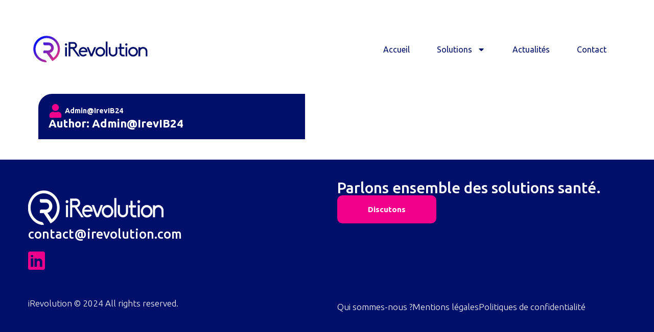

--- FILE ---
content_type: text/html; charset=UTF-8
request_url: https://site-institut.irevolution-group.com/author/adminirevib24/
body_size: 14808
content:
<!doctype html>
<html lang="fr-FR">
<head>
	<meta charset="UTF-8">
	<meta name="viewport" content="width=device-width, initial-scale=1">
	<link rel="profile" href="https://gmpg.org/xfn/11">
	<title>Admin@IrevIB24 &#8211; iRevolution</title>
<meta name='robots' content='max-image-preview:large' />
<link rel="alternate" type="application/rss+xml" title="iRevolution &raquo; Flux" href="http://site-institut.irevolution-group.com/feed/" />
<link rel="alternate" type="application/rss+xml" title="iRevolution &raquo; Flux des commentaires" href="http://site-institut.irevolution-group.com/comments/feed/" />
<link rel="alternate" type="application/rss+xml" title="iRevolution &raquo; Flux des articles écrits par Admin@IrevIB24" href="http://site-institut.irevolution-group.com/author/adminirevib24/feed/" />
<script>
window._wpemojiSettings = {"baseUrl":"https:\/\/s.w.org\/images\/core\/emoji\/15.0.3\/72x72\/","ext":".png","svgUrl":"https:\/\/s.w.org\/images\/core\/emoji\/15.0.3\/svg\/","svgExt":".svg","source":{"concatemoji":"http:\/\/site-institut.irevolution-group.com\/wp-includes\/js\/wp-emoji-release.min.js?ver=6.5.3"}};
/*! This file is auto-generated */
!function(i,n){var o,s,e;function c(e){try{var t={supportTests:e,timestamp:(new Date).valueOf()};sessionStorage.setItem(o,JSON.stringify(t))}catch(e){}}function p(e,t,n){e.clearRect(0,0,e.canvas.width,e.canvas.height),e.fillText(t,0,0);var t=new Uint32Array(e.getImageData(0,0,e.canvas.width,e.canvas.height).data),r=(e.clearRect(0,0,e.canvas.width,e.canvas.height),e.fillText(n,0,0),new Uint32Array(e.getImageData(0,0,e.canvas.width,e.canvas.height).data));return t.every(function(e,t){return e===r[t]})}function u(e,t,n){switch(t){case"flag":return n(e,"\ud83c\udff3\ufe0f\u200d\u26a7\ufe0f","\ud83c\udff3\ufe0f\u200b\u26a7\ufe0f")?!1:!n(e,"\ud83c\uddfa\ud83c\uddf3","\ud83c\uddfa\u200b\ud83c\uddf3")&&!n(e,"\ud83c\udff4\udb40\udc67\udb40\udc62\udb40\udc65\udb40\udc6e\udb40\udc67\udb40\udc7f","\ud83c\udff4\u200b\udb40\udc67\u200b\udb40\udc62\u200b\udb40\udc65\u200b\udb40\udc6e\u200b\udb40\udc67\u200b\udb40\udc7f");case"emoji":return!n(e,"\ud83d\udc26\u200d\u2b1b","\ud83d\udc26\u200b\u2b1b")}return!1}function f(e,t,n){var r="undefined"!=typeof WorkerGlobalScope&&self instanceof WorkerGlobalScope?new OffscreenCanvas(300,150):i.createElement("canvas"),a=r.getContext("2d",{willReadFrequently:!0}),o=(a.textBaseline="top",a.font="600 32px Arial",{});return e.forEach(function(e){o[e]=t(a,e,n)}),o}function t(e){var t=i.createElement("script");t.src=e,t.defer=!0,i.head.appendChild(t)}"undefined"!=typeof Promise&&(o="wpEmojiSettingsSupports",s=["flag","emoji"],n.supports={everything:!0,everythingExceptFlag:!0},e=new Promise(function(e){i.addEventListener("DOMContentLoaded",e,{once:!0})}),new Promise(function(t){var n=function(){try{var e=JSON.parse(sessionStorage.getItem(o));if("object"==typeof e&&"number"==typeof e.timestamp&&(new Date).valueOf()<e.timestamp+604800&&"object"==typeof e.supportTests)return e.supportTests}catch(e){}return null}();if(!n){if("undefined"!=typeof Worker&&"undefined"!=typeof OffscreenCanvas&&"undefined"!=typeof URL&&URL.createObjectURL&&"undefined"!=typeof Blob)try{var e="postMessage("+f.toString()+"("+[JSON.stringify(s),u.toString(),p.toString()].join(",")+"));",r=new Blob([e],{type:"text/javascript"}),a=new Worker(URL.createObjectURL(r),{name:"wpTestEmojiSupports"});return void(a.onmessage=function(e){c(n=e.data),a.terminate(),t(n)})}catch(e){}c(n=f(s,u,p))}t(n)}).then(function(e){for(var t in e)n.supports[t]=e[t],n.supports.everything=n.supports.everything&&n.supports[t],"flag"!==t&&(n.supports.everythingExceptFlag=n.supports.everythingExceptFlag&&n.supports[t]);n.supports.everythingExceptFlag=n.supports.everythingExceptFlag&&!n.supports.flag,n.DOMReady=!1,n.readyCallback=function(){n.DOMReady=!0}}).then(function(){return e}).then(function(){var e;n.supports.everything||(n.readyCallback(),(e=n.source||{}).concatemoji?t(e.concatemoji):e.wpemoji&&e.twemoji&&(t(e.twemoji),t(e.wpemoji)))}))}((window,document),window._wpemojiSettings);
</script>
<link rel='stylesheet' id='bdt-uikit-css' href='http://site-institut.irevolution-group.com/wp-content/plugins/bdthemes-element%20v7.10.0/assets/css/bdt-uikit.css?ver=3.17.11' media='all' />
<link rel='stylesheet' id='ep-helper-css' href='http://site-institut.irevolution-group.com/wp-content/plugins/bdthemes-element%20v7.10.0/assets/css/ep-helper.css?ver=7.10.0' media='all' />
<style id='wp-emoji-styles-inline-css'>

	img.wp-smiley, img.emoji {
		display: inline !important;
		border: none !important;
		box-shadow: none !important;
		height: 1em !important;
		width: 1em !important;
		margin: 0 0.07em !important;
		vertical-align: -0.1em !important;
		background: none !important;
		padding: 0 !important;
	}
</style>
<link rel='stylesheet' id='wp-block-library-css' href='http://site-institut.irevolution-group.com/wp-includes/css/dist/block-library/style.min.css?ver=6.5.3' media='all' />
<style id='classic-theme-styles-inline-css'>
/*! This file is auto-generated */
.wp-block-button__link{color:#fff;background-color:#32373c;border-radius:9999px;box-shadow:none;text-decoration:none;padding:calc(.667em + 2px) calc(1.333em + 2px);font-size:1.125em}.wp-block-file__button{background:#32373c;color:#fff;text-decoration:none}
</style>
<style id='global-styles-inline-css'>
body{--wp--preset--color--black: #000000;--wp--preset--color--cyan-bluish-gray: #abb8c3;--wp--preset--color--white: #ffffff;--wp--preset--color--pale-pink: #f78da7;--wp--preset--color--vivid-red: #cf2e2e;--wp--preset--color--luminous-vivid-orange: #ff6900;--wp--preset--color--luminous-vivid-amber: #fcb900;--wp--preset--color--light-green-cyan: #7bdcb5;--wp--preset--color--vivid-green-cyan: #00d084;--wp--preset--color--pale-cyan-blue: #8ed1fc;--wp--preset--color--vivid-cyan-blue: #0693e3;--wp--preset--color--vivid-purple: #9b51e0;--wp--preset--gradient--vivid-cyan-blue-to-vivid-purple: linear-gradient(135deg,rgba(6,147,227,1) 0%,rgb(155,81,224) 100%);--wp--preset--gradient--light-green-cyan-to-vivid-green-cyan: linear-gradient(135deg,rgb(122,220,180) 0%,rgb(0,208,130) 100%);--wp--preset--gradient--luminous-vivid-amber-to-luminous-vivid-orange: linear-gradient(135deg,rgba(252,185,0,1) 0%,rgba(255,105,0,1) 100%);--wp--preset--gradient--luminous-vivid-orange-to-vivid-red: linear-gradient(135deg,rgba(255,105,0,1) 0%,rgb(207,46,46) 100%);--wp--preset--gradient--very-light-gray-to-cyan-bluish-gray: linear-gradient(135deg,rgb(238,238,238) 0%,rgb(169,184,195) 100%);--wp--preset--gradient--cool-to-warm-spectrum: linear-gradient(135deg,rgb(74,234,220) 0%,rgb(151,120,209) 20%,rgb(207,42,186) 40%,rgb(238,44,130) 60%,rgb(251,105,98) 80%,rgb(254,248,76) 100%);--wp--preset--gradient--blush-light-purple: linear-gradient(135deg,rgb(255,206,236) 0%,rgb(152,150,240) 100%);--wp--preset--gradient--blush-bordeaux: linear-gradient(135deg,rgb(254,205,165) 0%,rgb(254,45,45) 50%,rgb(107,0,62) 100%);--wp--preset--gradient--luminous-dusk: linear-gradient(135deg,rgb(255,203,112) 0%,rgb(199,81,192) 50%,rgb(65,88,208) 100%);--wp--preset--gradient--pale-ocean: linear-gradient(135deg,rgb(255,245,203) 0%,rgb(182,227,212) 50%,rgb(51,167,181) 100%);--wp--preset--gradient--electric-grass: linear-gradient(135deg,rgb(202,248,128) 0%,rgb(113,206,126) 100%);--wp--preset--gradient--midnight: linear-gradient(135deg,rgb(2,3,129) 0%,rgb(40,116,252) 100%);--wp--preset--font-size--small: 13px;--wp--preset--font-size--medium: 20px;--wp--preset--font-size--large: 36px;--wp--preset--font-size--x-large: 42px;--wp--preset--spacing--20: 0.44rem;--wp--preset--spacing--30: 0.67rem;--wp--preset--spacing--40: 1rem;--wp--preset--spacing--50: 1.5rem;--wp--preset--spacing--60: 2.25rem;--wp--preset--spacing--70: 3.38rem;--wp--preset--spacing--80: 5.06rem;--wp--preset--shadow--natural: 6px 6px 9px rgba(0, 0, 0, 0.2);--wp--preset--shadow--deep: 12px 12px 50px rgba(0, 0, 0, 0.4);--wp--preset--shadow--sharp: 6px 6px 0px rgba(0, 0, 0, 0.2);--wp--preset--shadow--outlined: 6px 6px 0px -3px rgba(255, 255, 255, 1), 6px 6px rgba(0, 0, 0, 1);--wp--preset--shadow--crisp: 6px 6px 0px rgba(0, 0, 0, 1);}:where(.is-layout-flex){gap: 0.5em;}:where(.is-layout-grid){gap: 0.5em;}body .is-layout-flex{display: flex;}body .is-layout-flex{flex-wrap: wrap;align-items: center;}body .is-layout-flex > *{margin: 0;}body .is-layout-grid{display: grid;}body .is-layout-grid > *{margin: 0;}:where(.wp-block-columns.is-layout-flex){gap: 2em;}:where(.wp-block-columns.is-layout-grid){gap: 2em;}:where(.wp-block-post-template.is-layout-flex){gap: 1.25em;}:where(.wp-block-post-template.is-layout-grid){gap: 1.25em;}.has-black-color{color: var(--wp--preset--color--black) !important;}.has-cyan-bluish-gray-color{color: var(--wp--preset--color--cyan-bluish-gray) !important;}.has-white-color{color: var(--wp--preset--color--white) !important;}.has-pale-pink-color{color: var(--wp--preset--color--pale-pink) !important;}.has-vivid-red-color{color: var(--wp--preset--color--vivid-red) !important;}.has-luminous-vivid-orange-color{color: var(--wp--preset--color--luminous-vivid-orange) !important;}.has-luminous-vivid-amber-color{color: var(--wp--preset--color--luminous-vivid-amber) !important;}.has-light-green-cyan-color{color: var(--wp--preset--color--light-green-cyan) !important;}.has-vivid-green-cyan-color{color: var(--wp--preset--color--vivid-green-cyan) !important;}.has-pale-cyan-blue-color{color: var(--wp--preset--color--pale-cyan-blue) !important;}.has-vivid-cyan-blue-color{color: var(--wp--preset--color--vivid-cyan-blue) !important;}.has-vivid-purple-color{color: var(--wp--preset--color--vivid-purple) !important;}.has-black-background-color{background-color: var(--wp--preset--color--black) !important;}.has-cyan-bluish-gray-background-color{background-color: var(--wp--preset--color--cyan-bluish-gray) !important;}.has-white-background-color{background-color: var(--wp--preset--color--white) !important;}.has-pale-pink-background-color{background-color: var(--wp--preset--color--pale-pink) !important;}.has-vivid-red-background-color{background-color: var(--wp--preset--color--vivid-red) !important;}.has-luminous-vivid-orange-background-color{background-color: var(--wp--preset--color--luminous-vivid-orange) !important;}.has-luminous-vivid-amber-background-color{background-color: var(--wp--preset--color--luminous-vivid-amber) !important;}.has-light-green-cyan-background-color{background-color: var(--wp--preset--color--light-green-cyan) !important;}.has-vivid-green-cyan-background-color{background-color: var(--wp--preset--color--vivid-green-cyan) !important;}.has-pale-cyan-blue-background-color{background-color: var(--wp--preset--color--pale-cyan-blue) !important;}.has-vivid-cyan-blue-background-color{background-color: var(--wp--preset--color--vivid-cyan-blue) !important;}.has-vivid-purple-background-color{background-color: var(--wp--preset--color--vivid-purple) !important;}.has-black-border-color{border-color: var(--wp--preset--color--black) !important;}.has-cyan-bluish-gray-border-color{border-color: var(--wp--preset--color--cyan-bluish-gray) !important;}.has-white-border-color{border-color: var(--wp--preset--color--white) !important;}.has-pale-pink-border-color{border-color: var(--wp--preset--color--pale-pink) !important;}.has-vivid-red-border-color{border-color: var(--wp--preset--color--vivid-red) !important;}.has-luminous-vivid-orange-border-color{border-color: var(--wp--preset--color--luminous-vivid-orange) !important;}.has-luminous-vivid-amber-border-color{border-color: var(--wp--preset--color--luminous-vivid-amber) !important;}.has-light-green-cyan-border-color{border-color: var(--wp--preset--color--light-green-cyan) !important;}.has-vivid-green-cyan-border-color{border-color: var(--wp--preset--color--vivid-green-cyan) !important;}.has-pale-cyan-blue-border-color{border-color: var(--wp--preset--color--pale-cyan-blue) !important;}.has-vivid-cyan-blue-border-color{border-color: var(--wp--preset--color--vivid-cyan-blue) !important;}.has-vivid-purple-border-color{border-color: var(--wp--preset--color--vivid-purple) !important;}.has-vivid-cyan-blue-to-vivid-purple-gradient-background{background: var(--wp--preset--gradient--vivid-cyan-blue-to-vivid-purple) !important;}.has-light-green-cyan-to-vivid-green-cyan-gradient-background{background: var(--wp--preset--gradient--light-green-cyan-to-vivid-green-cyan) !important;}.has-luminous-vivid-amber-to-luminous-vivid-orange-gradient-background{background: var(--wp--preset--gradient--luminous-vivid-amber-to-luminous-vivid-orange) !important;}.has-luminous-vivid-orange-to-vivid-red-gradient-background{background: var(--wp--preset--gradient--luminous-vivid-orange-to-vivid-red) !important;}.has-very-light-gray-to-cyan-bluish-gray-gradient-background{background: var(--wp--preset--gradient--very-light-gray-to-cyan-bluish-gray) !important;}.has-cool-to-warm-spectrum-gradient-background{background: var(--wp--preset--gradient--cool-to-warm-spectrum) !important;}.has-blush-light-purple-gradient-background{background: var(--wp--preset--gradient--blush-light-purple) !important;}.has-blush-bordeaux-gradient-background{background: var(--wp--preset--gradient--blush-bordeaux) !important;}.has-luminous-dusk-gradient-background{background: var(--wp--preset--gradient--luminous-dusk) !important;}.has-pale-ocean-gradient-background{background: var(--wp--preset--gradient--pale-ocean) !important;}.has-electric-grass-gradient-background{background: var(--wp--preset--gradient--electric-grass) !important;}.has-midnight-gradient-background{background: var(--wp--preset--gradient--midnight) !important;}.has-small-font-size{font-size: var(--wp--preset--font-size--small) !important;}.has-medium-font-size{font-size: var(--wp--preset--font-size--medium) !important;}.has-large-font-size{font-size: var(--wp--preset--font-size--large) !important;}.has-x-large-font-size{font-size: var(--wp--preset--font-size--x-large) !important;}
.wp-block-navigation a:where(:not(.wp-element-button)){color: inherit;}
:where(.wp-block-post-template.is-layout-flex){gap: 1.25em;}:where(.wp-block-post-template.is-layout-grid){gap: 1.25em;}
:where(.wp-block-columns.is-layout-flex){gap: 2em;}:where(.wp-block-columns.is-layout-grid){gap: 2em;}
.wp-block-pullquote{font-size: 1.5em;line-height: 1.6;}
</style>
<link rel='stylesheet' id='hello-elementor-css' href='http://site-institut.irevolution-group.com/wp-content/themes/hello-elementor/style.min.css?ver=3.0.1' media='all' />
<link rel='stylesheet' id='hello-elementor-theme-style-css' href='http://site-institut.irevolution-group.com/wp-content/themes/hello-elementor/theme.min.css?ver=3.0.1' media='all' />
<link rel='stylesheet' id='hello-elementor-header-footer-css' href='http://site-institut.irevolution-group.com/wp-content/themes/hello-elementor/header-footer.min.css?ver=3.0.1' media='all' />
<link rel='stylesheet' id='elementor-frontend-css' href='http://site-institut.irevolution-group.com/wp-content/uploads/elementor/css/custom-frontend-lite.min.css?ver=1715634236' media='all' />
<link rel='stylesheet' id='elementor-post-6-css' href='http://site-institut.irevolution-group.com/wp-content/uploads/elementor/css/post-6.css?ver=1715634236' media='all' />
<link rel='stylesheet' id='swiper-css' href='http://site-institut.irevolution-group.com/wp-content/plugins/elementor/assets/lib/swiper/v8/css/swiper.min.css?ver=8.4.5' media='all' />
<link rel='stylesheet' id='elementor-pro-css' href='http://site-institut.irevolution-group.com/wp-content/uploads/elementor/css/custom-pro-frontend-lite.min.css?ver=1715634236' media='all' />
<link rel='stylesheet' id='elementor-post-864-css' href='http://site-institut.irevolution-group.com/wp-content/uploads/elementor/css/post-864.css?ver=1715634236' media='all' />
<link rel='stylesheet' id='elementor-post-484-css' href='http://site-institut.irevolution-group.com/wp-content/uploads/elementor/css/post-484.css?ver=1715681600' media='all' />
<link rel='stylesheet' id='elementor-post-1438-css' href='http://site-institut.irevolution-group.com/wp-content/uploads/elementor/css/post-1438.css?ver=1716030068' media='all' />
<link rel='stylesheet' id='elementor-icons-ekiticons-css' href='http://site-institut.irevolution-group.com/wp-content/plugins/elementskit-lite/modules/elementskit-icon-pack/assets/css/ekiticons.css?ver=3.1.3' media='all' />
<link rel='stylesheet' id='elementskit-parallax-style-css' href='http://site-institut.irevolution-group.com/wp-content/plugins/elementskit/modules/parallax/assets/css/style.css?ver=2.8.0' media='all' />
<link rel='stylesheet' id='ekit-widget-styles-css' href='http://site-institut.irevolution-group.com/wp-content/plugins/elementskit-lite/widgets/init/assets/css/widget-styles.css?ver=3.1.3' media='all' />
<link rel='stylesheet' id='ekit-widget-styles-pro-css' href='http://site-institut.irevolution-group.com/wp-content/plugins/elementskit/widgets/init/assets/css/widget-styles-pro.css?ver=2.8.0' media='all' />
<link rel='stylesheet' id='ekit-responsive-css' href='http://site-institut.irevolution-group.com/wp-content/plugins/elementskit-lite/widgets/init/assets/css/responsive.css?ver=3.1.3' media='all' />
<link rel='stylesheet' id='google-fonts-1-css' href='https://fonts.googleapis.com/css?family=Ubuntu%3A100%2C100italic%2C200%2C200italic%2C300%2C300italic%2C400%2C400italic%2C500%2C500italic%2C600%2C600italic%2C700%2C700italic%2C800%2C800italic%2C900%2C900italic&#038;display=swap&#038;ver=6.5.3' media='all' />
<link rel="preconnect" href="https://fonts.gstatic.com/" crossorigin><script src="http://site-institut.irevolution-group.com/wp-includes/js/jquery/jquery.min.js?ver=3.7.1" id="jquery-core-js"></script>
<script src="http://site-institut.irevolution-group.com/wp-includes/js/jquery/jquery-migrate.min.js?ver=3.4.1" id="jquery-migrate-js"></script>
<script src="http://site-institut.irevolution-group.com/wp-content/plugins/elementskit/modules/parallax/assets/js/jarallax.js?ver=2.8.0" id="jarallax-js"></script>
<link rel="https://api.w.org/" href="http://site-institut.irevolution-group.com/wp-json/" /><link rel="alternate" type="application/json" href="http://site-institut.irevolution-group.com/wp-json/wp/v2/users/1" /><link rel="EditURI" type="application/rsd+xml" title="RSD" href="http://site-institut.irevolution-group.com/xmlrpc.php?rsd" />
<meta name="generator" content="WordPress 6.5.3" />
<meta name="generator" content="Elementor 3.21.5; features: e_optimized_assets_loading, e_optimized_css_loading, e_font_icon_svg, additional_custom_breakpoints, e_lazyload; settings: css_print_method-external, google_font-enabled, font_display-swap">

			<script type="text/javascript">
				var elementskit_module_parallax_url = "http://site-institut.irevolution-group.com/wp-content/plugins/elementskit/modules/parallax/"
			</script>
					<style>
				.e-con.e-parent:nth-of-type(n+4):not(.e-lazyloaded):not(.e-no-lazyload),
				.e-con.e-parent:nth-of-type(n+4):not(.e-lazyloaded):not(.e-no-lazyload) * {
					background-image: none !important;
				}
				@media screen and (max-height: 1024px) {
					.e-con.e-parent:nth-of-type(n+3):not(.e-lazyloaded):not(.e-no-lazyload),
					.e-con.e-parent:nth-of-type(n+3):not(.e-lazyloaded):not(.e-no-lazyload) * {
						background-image: none !important;
					}
				}
				@media screen and (max-height: 640px) {
					.e-con.e-parent:nth-of-type(n+2):not(.e-lazyloaded):not(.e-no-lazyload),
					.e-con.e-parent:nth-of-type(n+2):not(.e-lazyloaded):not(.e-no-lazyload) * {
						background-image: none !important;
					}
				}
			</style>
			<link rel="icon" href="http://site-institut.irevolution-group.com/wp-content/uploads/2024/03/favicon-150x150.webp" sizes="32x32" />
<link rel="icon" href="http://site-institut.irevolution-group.com/wp-content/uploads/2024/03/favicon-300x300.webp" sizes="192x192" />
<link rel="apple-touch-icon" href="http://site-institut.irevolution-group.com/wp-content/uploads/2024/03/favicon-300x300.webp" />
<meta name="msapplication-TileImage" content="http://site-institut.irevolution-group.com/wp-content/uploads/2024/03/favicon-300x300.webp" />
		<style id="wp-custom-css">
			.ir-menu .e--pointer-double-line .elementor-item:after, .ir-menu .e--pointer-double-line .elementor-item:before, .e--pointer-overline .elementor-item:after, .ir-menu .e--pointer-overline .elementor-item:before, .ir-menu .e--pointer-underline .elementor-item:after, .ir-menu .e--pointer-underline .elementor-item:before {
       height: 52%;
    width: 3px;
    left: 12px;
    background-color: #ef008a;
    z-index: 2;
    top: 28%
}

.ir-menu .bdt-navbar-nav li a:after{
	height: 52%;
    width: 3px;
    left: 12px;
    background-color: #ef008a;
    z-index: 2;
    top: 28%
}

.sideright .img01-hover{
	display: none;
}

.sideright:hover .img01{
	display: none;
}
.sideright:hover  .img01-hover{
	display: block;
}

.box-shdow-blue {
box-shadow: 0px 2px 4px rgba(240, 0, 139, 0.3);}
.elementor-location-header .elementor-sticky--active{
	background-color: rgba(255,255,255, .85)
}

.show-wide_img .wpex-timeline > li .wpex-timeline-time {display: none}
.wptl-more-meta span a, .wptl-more-meta span {font-size:36px}


video.irv-video::-webkit-media-controls-panel {
  display: none !important; }

.irv-carousel  .elementor-swiper-button svg {display:none}

.irv-carousel  .elementor-swiper-button {
	
    height: 40px;
    width: 40px;
    background-repeat: no-repeat;
	background-size: 75%;
}
.irv-carousel  .elementor-swiper-button-next {
	    background-image: url(/wp-content/uploads/2024/03/Arrow-right.svg);
}

.irv-carousel  .elementor-swiper-button-prev {
	    background-image: url(/wp-content/uploads/2024/03/arrow-left.svg);
}



.ir-app {
    overflow: hidden;
}
.ir-app .container{
	max-width: 1170px;
	display: flex;
    margin-right: auto;
    margin-left: auto;
    position: relative;
	flex-wrap: wrap;
}

.ir-list
h2 {
    line-height: 45.96px;
} 

.ir-fs-biggest {
    font-size: 50px;
}

.ir-fs-bigger {
    font-size: 40px;
}

.ir-text-deep-pink {
    color: #f0008b;
}
.ir-text-dark-blue {
    color: #000f69;
}

.ir-text-rich-blue {
    color: #0014ff;
}

.ir-lh-4-only {
    line-height: 19.53px !important; 
}
.ir-lh-4 {
    line-height: 19.53px !important;
	    margin-top: 3rem !important;
    margin-bottom: 3rem !important;
}
.ir-list {
    position: relative;
   
    min-height: 2020px;

    h2 {
        line-height: 45.96px;
    }

    p {
        text-align: left;
    }

    .ir-animated-img:before,
    .ir-animated-img:after {
        display: none;
    }

    .ir-animated-img,
    .ir-list-text {
        position: absolute;
    }

    .text-1 {
        width: 50%;
        right: 0;
        top: 90px;
    }

    .text-2 {
        position: absolute;
        top: 600px;
    }

    .img-1 {
        top: 10px;
        left: -2%;
        max-width: 371.33px;
    }

    .img-2 {
        position: absolute;
        top: 370px;
        right: -7%;
        max-width: 787.33px;
    }

    .img-2:before {
        top: 50%;
        left: 9%;
    }

    .img-2:after {
        top: 18%;
        left: 40%;
    }

    .ir-list-ol,
    .ir-list-vl {
        position: absolute;
        background: #000F69;
    }

    .ir-list-ol {
        height: 3px;
        width: 150%;
        right: -60%;
    }

    .ir-list-vl {
        width: 3px;
        height: 400px;
        left: 20%;
    }

    .ir-list-ol:nth-of-type(1) {
        top: 280px;

    }

    .ir-list-ol:nth-of-type(2) {
        top: 680px;
        left: 20%;
        width: 60%;
    }

    .ir-list-ol:nth-of-type(3) {
        top: 980px;
        right: 20%;
        left: auto;
        width: 60%;

    }

    .ir-list-ol:nth-of-type(4) {
        top: 1250px;
        right: 12%;
        width: 68%;
    }

    .ir-list-ol:nth-of-type(5) {
        top: 1780px;
        right: 12%;
    }

    .ir-list-vl.vl-1 {
        top: 280px;
    }

    .ir-list-vl.vl-2 {
        top: 680px;
        right: 20%;
        left: auto;
        height: 300px;
    }

    .ir-list-vl.vl-3 {
        top: 980px;
        height: 270px;
    }

    .ir-list-vl.vl-4 {
        top: 1250px;
        right: 12%;
        left: auto;
        height: 530px;
    }

    .img-3 {
        top: 920px;
        max-width: 580px;
        left: -7%;
    }

    .img-3:before {
        top: -3%;
        left: 34%;
    }

    .img-3:after {
        top: 47%;
        left: 0%;
    }

    .text-3 {
        top: 1030px;
        right: 60px;
    }

    .img-4 {
        top: 1384px;
        right: -7%;
        max-width: 459.2px;
    }

    .img-4:before {
        top: -6%;
        left: 30%;
        z-index: 1 !important;
    }

    .img-4:after {
        top: -24%;
        left: -16%;
    }

    .text-4 {
        top: 1520px;
        left: 60px;
    }

    img {
        width: 100%;
        max-width: fit-content;
    }
}


/*-------------------------------- MEDIA ------------------------------------- */
@media screen and (max-width: 1350px) {
    .img-3 {
        left: 0% !important;
    }
}

@media screen and (max-width:1130px) {
    .ir-list {
        min-height: 2200px;

        .vl-2 {
            top: 740px !important;
            height: 380px !important;
        }

        .vl-3 {
            top: 1120px !important;
        }

        .ir-list-ol:nth-of-type(3) {
            top: 1120px !important;
        }

        .text-2 {
            top: 777px !important;
            left: 2% !important;
        }

        .text-3 {
            top: 1020px !important;
            right: 22% !important;
        }

        .img-3 {
            top: 1170px !important;
            left: 7% !important;
        }

        .ir-list-ol:nth-of-type(4) {
            top: 1470px !important;
        }

        .img-4 {
            top: 1600px !important;
        }

        .ir-list-ol:nth-of-type(5) {
            top: 2000px !important;
        }

        .text-4 {
            top: 1900px !important;
        }

        .ir-list-vl.vl-4 {
            top: 1472px !important;
        }

    }

}

@media screen and (max-width:1000px) {
    .ir-nav {
        padding: 0 !important;
    }

    .ir-box {
        width: 100% !important;
    }

    .approche__box {
        margin-top: -2%;
        min-height: fit-content;
        padding: 1em;
    }

    .box__flech {
        transform: rotate(90deg) scale(.5) !important;
        margin: auto;

        .ir-icon {
            margin-left: 37%;
        }
    }

    .ir-pink-arrow:before {
        transform: scale(0.65);
        left: -33%;
    }
}

@media screen and (max-width:800px) {
    .box__flech {
        .ir-icon {
            margin-left: 33%;
        }
    }

    .header__img {
        img {
            width: 50%;
            margin: auto;
            display: block;
        }
    }

    .scope__illustration {
        margin: 3em auto 0 !important;
    }

    .ir-list {
        min-height: 2100px;

        h2 {
            text-align: center;
        }

        .ir-list-ol,
        .ir-list-vl {
            display: none;
        }

        .ir-animated-img {
            width: 50% !important;
            padding: 2em 0;

        }

        .ir-animated-img,
        .ir-list-text {
            width: fit-content !important;
            margin: auto;
            left: 0 !important;
            right: 0 !important;
            text-align: center;
            position: relative;
            top: 0 !important;
        }

        p {
            text-align: center;
        }

        img {
            width: 100%;
            max-width: 240px;
        }
    }

    .ir-benefices__intro {
        width: 100% !important;
        text-align: center;
        float: none !important;
    }

    .ir-benifices__list {
        border-radius: 50% !important;
        margin: auto;
        padding: 0 0 0 9% !important;
    }

    .ir-derniere-science__boxs {
        a {
            margin-left: 7% !important;
        }

        a:before {
            left: -24%;
        }
    }
}

@media screen and (max-width:600px) {
    .ir-benefices {
        .ir-benifices__list {
            height: 400px;
            width: 400px;
        }
    }
}

@media screen and (max-width:444px) {

    .box__flech {
        .ir-icon {
            margin-left: 18%;
            transform: scale(0.9);
        }
    }

    .ir-benifices__list {
        padding: 2em !important;
        border-radius: 0 !important;
        width: 100% !important;
        height: fit-content !important;
    }

    .ir-derniere-science__boxs {
        .box {
            border-radius: 0;
        }
    }
}






/*-------------------------------- bloom timeline ------------------------------------- */




.irb-list {
    position: relative;
    min-height: 3200px;

    h2 {
        line-height: 45.96px;
    }

    p {
        text-align: left;
    }

    .ir-animated-img,
    .ir-list-text {
        position: absolute;
    }

    .ir-animated-img:before,
    .ir-animated-img:after {
        animation: none;
        display: none;
    }

    .ir-animated-img {
        max-width: 400px;
        width: 30vw;
    }

    .text-1 {
        width: 50%;
        right: 0;
        top: 90px;
    }

    .text-2 {
        position: absolute;
        top: 670px;
    }

    .img-1 {
        top: 60px;
    }

    .img-2 {
        position: absolute;
        top: 555px;
        right: 4%;
    }

    .img-2:before {
        top: 50%;
        left: 9%;
    }

    .img-2:after {
        top: 18%;
        left: 40%;
    }

    .irb-list-ol,
    .irb-list-vl{
        position: absolute;
        background: #f0008b;
    }

    .irb-list-ol {
        height: 3px;
        width: 140%;
        right: -60%;
    }

    .irb-list-vl{
        width: 3px;
        height: 380px;
        left: 20%;
    }

    .irb-list-ol:nth-of-type(1) {
        top: 190px
    }

    .irb-list-ol:nth-of-type(2) {
        top: 680px;
        left: 20%;
        width: 60%;
    }

    .irb-list-ol:nth-of-type(3) {
        top: 1040px;
        right: 20%;
        left: auto;
        width: 60%;
    }

    .irb-list-ol:nth-of-type(4) {
        top: 1532px;
        right: 20%;
        width: 60%;
    }

    .irb-list-ol:nth-of-type(5) {
        top: 1870px;
        right: 20%;
        width: 60%;
    }

    .irb-list-ol:nth-of-type(6) {
        top: 2420px;
        left: 20%;
        width: 60%;
    }

    .irb-list-ol:nth-of-type(7) {
        top: 2870px;
        right: 20%;
        width: 60%;
    }

    .irb-list-ol:nth-of-type(8) {
        top: 3040px;
        left: -120%;
    }

    .irb-list-vl.vl-1 {
        top: 300px;
    }

    .irb-list-vl.vl-2 {
        top: 680px;
        right: 20%;
        left: auto;
        height: 360px;
    }

    .irb-list-vl.vl-3 {
        top: 1050px;
        height: 484px;
    }

    .irb-list-vl.vl-4 {
        top: 1532px;
        right: 20%;
        left: auto;
        height: 340px;
    }

    .irb-list-vl.vl-5 {
        top: 1870px;
        left: 20%;
        height: 550px;
    }

    .irb-list-vl.vl-6 {
        top: 2420px;
        height: 450px;
        right: 20%;
        left: auto;
    }

    .irb-list-vl.vl-7 {
        top: 2870px;
        left: 20%;
        height: 170px;
    }

    .img-3 {
        top: 1010px;
    }

    .img-3:before {
        top: -3%;
        left: 34%;
    }

    .img-3:after {
        top: 47%;
        left: 0%;
    }

    .text-3 {
        top: 1100px;
        right: 60px;
    }

    .img-4 {
        top: 1370px;
        right: 0px;
    }

    .img-4:before {
        top: -6%;
        left: 30%;
        z-index: 1 !important;
    }

    .img-4:after {
        top: -24%;
        left: -16%;
    }

    .text-4 {
        top: 1520px;
        left: 60px;
    }

    .img-5 {
        top: 1830px;
    }

    .text-5 {
        top: 1910px;
        right: 11.6%;
    }

    .img-6 {
        top: 2380px;
        right: 6%;
    }

    .text-6 {
        top: 2408px;
    }

    .img-7 {
        top: 2850px;
    }

    .text-7 {
        top: 2910px;
        right: 0;
    }


    img {
        width: 100%;
        max-width: fit-content;
    }
}



@media screen and (max-width:800px) {
    .irb-list {
        h2 {
            text-align: center;
        }

        .irb-list-ol,
        .irb-list-vl{
            display: none;
        }

        .ir-animated-img {
            width: 50% !important;
            padding: 2em 0;

        }

        .ir-animated-img,
        .ir-list-text {
            width: fit-content !important;
            margin: auto;
            left: 0 !important;
            right: 0 !important;
            text-align: center;
            position: relative;
            top: 0 !important;
        }

        p {
            text-align: center;
        }

        img {
            width: 100%;
            max-width: 240px;
        }
    }

    .ir-benefices__intro {
        width: 100% !important;
        text-align: center;
        float: none !important;
    }

    .ir-benifices__list {
        border-radius: 50% !important;
        margin: auto;
        padding: 0 0 0 9% !important;
    }

    .certification {

        .col-md-6:nth-of-type(2) {
            transform: translateX(0px);
        }
    }
}

@media screen and (max-width:444px) {
    .ir-h-panel__svg {
        left: 0;
        right: 0;
        margin: 0 auto;
        transform: translateY(160px);
    }

    .ir-benifices__list {
        padding: 2em !important;
        border-radius: 0 !important;
        width: 100% !important;
        height: fit-content !important;
    }

    .ir-derniere-science__boxs {
        .box {
            border-radius: 0;
        }
    }
}










/*-------------------------------- Early contact ------------------------------------- */



.contact__title {
    margin-top: 24vh;

    h2 {
        line-height: 57.45px;
    }

    p {
        width: 45%;
    }
}

.contact__cards {
    padding: 1em 0 5em 0;

    button {
        min-width: 240px !important
    }
}

.contact__card {
    padding: 2.2%;

    h3 {
        line-height: 34.47px;
    }

    h4 {
        line-height: 28.73px
    }

}

/* contact-pink-bg.png  */

.contact__card:first-of-type {
    background: url(/wp-content/uploads/2024/04/mask_group2.webp) center center no-repeat;
    background-size: cover;
}

.contact__card:last-of-type {
    background: url(/wp-content/uploads/2024/04/img/mask_group.webp) center center no-repeat;
    background-size: cover;
}

.ir-bg-pink-card {
    background-image: url(/wp-content/uploads/2024/04/contact-pink-bg.png) !important;
    padding: 30px !important;
}

.contact {

    .container {
        padding: 4em 0;
        overflow: hidden;
    }

    h3 {
        line-height: 34.47px;
    }

    .ir-ol-title:after {
        right: auto;
        width: 70%
    }

    input {
        color: #000F69;
    }

    input::placeholder {
        color: #7A81AF;
    }

    .contact__form {
        width: 60%;
        float: left;

        form {
            padding-top: 3em;
            width: 83%;

            input {
                width: calc(88% / 2);
                max-width: 213px;
                min-width: 200px;
                border-radius: 10px;
                padding: .5em 1em;
            }

            input:nth-of-type(2),
            input:nth-of-type(4) {
                margin-left: 7%;
            }

            input:nth-of-type(3),
            input:nth-of-type(4) {
                margin-top: 3%;
                margin-bottom: 3%;
            }

            input[type='email'] {
                width: 100%;
                margin-bottom: 3%;
                max-width: 473.42px;
            }

            input[type='submit'] {
                color: white;
                margin-top: 3%;
            }

        }
    }

    .contact__img {
        float: right;
        width: 40%;

        img {
            width: 100%;
        }
    }
}







.ir-rounded-1 {
    border-radius: 30px;
}
.mt-5 {
    margin-top: 3rem !important;
}
.besoin {
    /*-margin: 10em auto 5em;*/

    h2::after {
        right: auto;
        width: 60%;
    }

    .container2 {
        clear: both;
        display: flex;
        gap: 30px;
        flex-direction: row-reverse;
        align-items: flex-start;
        justify-content: space-between;
    }

    .besoin__panels {
        width: 60%;

        h2 {
            margin-bottom: 4rem !important;
        }
    }

    .besoin__right__card {
        width: 45%;
        max-width: 466.69px;
        text-align: center;
    }
}

.early__logo,
.bloom__logo {
    margin: auto;

    img {
        width: 100%;
    }
}

.early__logo {
    max-width: 220px;
}

.bloom__logo {
    max-width: 210px;
}


.ir-ol-title::after {
    content: "";
    width: 160px;
    height: 4px;
    background: #F0008B;
    display: block;
    position: absolute;
    left: 0;
    right: 0;
    margin: auto;
    bottom: -20px;
}

.ir-ol-title {
    position: relative;
}
.besoin__card {
    background: url(/wp-content/uploads/2024/04/contact-card-bg-1.png) center center no-repeat;
    background-size: cover;
    min-height: 624.24px;
    display: flex;
    justify-content: center;
    align-items: center;
    flex-direction: column;
    padding: 25px;
   /* max-width: 466.692px;*/
    float: right;

    p {
        margin-top: 30px;
    }

    b {
        line-height: 31.02px;
        font-style: italic;
    }
}



.ir-h-panel {
    position: relative;
    padding: 2em 3em;
    background: white;
    box-shadow: 0px 2px 4px 0px #f0008b7d;
    border-radius: 5rem;

    .ir-h-panel__btns {
        margin-top: 1em;
        display: flex;
        width: 100%;
        gap: 10px;
        justify-content: space-between;
        align-content: center;
        flex-direction: row;
        line-height: 19.53px !important;

        button {
            width: 298px;
        }
    }

    .ir-h-panel__svg {
        width: 100px;

        img {
            width: 100%;
        }
    }
}

.ir-h-panel {
    margin-top: 24px;
	position: relative;
    padding: 20px 30px;
    background: white;
    box-shadow: 0px 2px 4px 0px #f0008b7d;
    border-radius: 50px;

    h3 {
        margin: 0;
        margin-bottom: 20px;
			font-size: 20px;
    }

    .ir-h-panel__btns {
        margin: 0;
        gap: 1.8rem;
    }

    button {
        width: 100%;
        height: 100%;
        padding: 0px 10px;
        max-width: 185px;
        max-height: 80px;
        min-height: 80px;
    }
}

.ir-btn {
    width: 225px;
    font-weight: 500;
    border-radius: 1rem;
    padding: 10px 0;
	white-space: wrap;
	border: 1px solid transparent;
}

.ir-btn-dark-blue {
    color: white;
    background: #000F69;
}

.ir-btn-dark-blue.active {
    border: 1px solid #000F69;
    background: #fff;
    color: #000F69;
}

.ir-btn-rich-blue {
    color: white;
    background: #0014FF;
}

.ir-btn-rich-blue.active {
    border: 1px solid #0014FF;
    background: #fff;
    color: #0014FF;
}


/* Hover  */

.ir-btn-dark-blue:hover, .ir-btn-dark-blue:focus {
    background: #e7e7f1;
    color: #000F69;
	outline: none;
}

.ir-btn-rich-blue:hover, .ir-btn-rich-blue:focus {
    background: white;
    color: #0014FF;
	outline: none;
}

.ir-btn-footer {
    max-width: 225px;
    width: 100%;
    border-radius: 10px;
    font-weight: 500;
    background: #f0008b;
    color: white;
    padding: 1.35rem;
    margin: 1em auto 0;
	outline: none;
}

.ir-btn-footer:hover, .ir-btn-footer:focus {
    color: #f0008b !important;
    background: white;
	outline: none;
}

@media screen and (max-width:920px) {
    .contact__form {
        width: 100% !important;

        form {
            width: 100% !important;

            input {
                max-width: calc(100% / 2) !important;
                width: calc(92% / 2) !important;
            }

            input[type="email"] {
                max-width: 100% !important;
                width: 100% !important;
            }

            input[type="submit"] {
                margin-top: 0 !important;
                height: auto;
            }
        }
    }


    .besoin {
        .container {
            flex-direction: column-reverse;
            gap: 50px;
        }

        .ir-ol-title:after {
            right: 0;
        }

        .besoin__panels,
        .besoin__right__card {
            text-align: center;
            width: 100%;
            max-width: fit-content;
            margin: auto;
        }

        .besoin__card {
            min-height: fit-content
        }

        .ir-h-panel__btns {
            justify-content: space-evenly;
        }
    }

}



@media screen and (max-width:600px) {
    .contact__form {
        width: 100% !important;

        form {

            input {
                width: 100% !important;
                max-width: 100% !important;
                margin: 2% 0 !important;
            }

            input[type="submit"] {
                margin-top: 3% !important;
            }
        }
    }

    .contact__img {
        float: none !important;
        width: 50% !important;
        margin: auto;

        img {
            display: block;
            padding: 10%;
        }
    }

    .besoin {
        .besoin__right__card {
            margin-top: 6vh;
        }

        .ir-h-panel__btns {
            flex-direction: column;
            align-items: center;

            button {
                width: 100%;
                max-width: 240px;
                min-height: auto;
                padding: 1em;
            }

        }
    }

}		</style>
		</head>
<body class="archive author author-adminirevib24 author-1 wp-custom-logo elementor-default elementor-template-full-width elementor-kit-6 elementor-page-1438">


<a class="skip-link screen-reader-text" href="#content">Aller au contenu</a>

		<div data-elementor-type="header" data-elementor-id="864" class="elementor elementor-864 elementor-location-header" data-elementor-post-type="elementor_library">
					<section data-bdt-sticky="animation: bdt-animation-fade; top: 100;position: start" class="bdt-sticky elementor-section elementor-top-section elementor-element elementor-element-28fd805 elementor-section-content-middle bdt-motion-effect-wrapper elementor-section-boxed elementor-section-height-default elementor-section-height-default elementor-invisible" data-id="28fd805" data-element_type="section" data-settings="{&quot;sticky&quot;:&quot;top&quot;,&quot;sticky_offset_widescreen&quot;:0,&quot;sticky_effects_offset_widescreen&quot;:0,&quot;animation_widescreen&quot;:&quot;fadeInDown&quot;,&quot;animation&quot;:&quot;fadeIn&quot;,&quot;ekit_has_onepagescroll_dot&quot;:&quot;yes&quot;,&quot;sticky_on&quot;:[&quot;widescreen&quot;,&quot;desktop&quot;,&quot;laptop&quot;,&quot;tablet_extra&quot;,&quot;tablet&quot;,&quot;mobile_extra&quot;,&quot;mobile&quot;],&quot;sticky_offset&quot;:0,&quot;sticky_effects_offset&quot;:0}">
						<div class="elementor-container elementor-column-gap-default">
					<div class="elementor-column elementor-col-66 elementor-top-column elementor-element elementor-element-12f03d3" data-id="12f03d3" data-element_type="column">
			<div class="elementor-widget-wrap elementor-element-populated">
						<div class="elementor-element elementor-element-b917f30 elementor-widget-tablet_extra__width-initial elementor-widget-mobile_extra__width-initial elementor-widget-mobile__width-initial elementor-widget elementor-widget-theme-site-logo elementor-widget-image" data-id="b917f30" data-element_type="widget" data-settings="{&quot;ekit_we_effect_on&quot;:&quot;none&quot;}" data-widget_type="theme-site-logo.default">
				<div class="elementor-widget-container">
			<style>/*! elementor - v3.21.0 - 08-05-2024 */
.elementor-widget-image{text-align:center}.elementor-widget-image a{display:inline-block}.elementor-widget-image a img[src$=".svg"]{width:48px}.elementor-widget-image img{vertical-align:middle;display:inline-block}</style>						<a href="http://site-institut.irevolution-group.com">
			<img width="403" height="96" src="http://site-institut.irevolution-group.com/wp-content/uploads/2024/03/logo-irevolution.svg" class="attachment-2048x2048 size-2048x2048 wp-image-1782" alt="" />				</a>
									</div>
				</div>
					</div>
		</div>
				<div class="elementor-column elementor-col-33 elementor-top-column elementor-element elementor-element-1b9d896" data-id="1b9d896" data-element_type="column">
			<div class="elementor-widget-wrap elementor-element-populated">
						<div class="elementor-element elementor-element-17b0253 elementor-nav-menu__align-end ir-menu elementor-widget-mobile__width-initial elementor-nav-menu--dropdown-tablet elementor-nav-menu__text-align-aside elementor-nav-menu--toggle elementor-nav-menu--burger elementor-widget elementor-widget-nav-menu" data-id="17b0253" data-element_type="widget" data-settings="{&quot;layout&quot;:&quot;horizontal&quot;,&quot;submenu_icon&quot;:{&quot;value&quot;:&quot;&lt;svg class=\&quot;e-font-icon-svg e-fas-caret-down\&quot; viewBox=\&quot;0 0 320 512\&quot; xmlns=\&quot;http:\/\/www.w3.org\/2000\/svg\&quot;&gt;&lt;path d=\&quot;M31.3 192h257.3c17.8 0 26.7 21.5 14.1 34.1L174.1 354.8c-7.8 7.8-20.5 7.8-28.3 0L17.2 226.1C4.6 213.5 13.5 192 31.3 192z\&quot;&gt;&lt;\/path&gt;&lt;\/svg&gt;&quot;,&quot;library&quot;:&quot;fa-solid&quot;},&quot;toggle&quot;:&quot;burger&quot;,&quot;ekit_we_effect_on&quot;:&quot;none&quot;}" data-widget_type="nav-menu.default">
				<div class="elementor-widget-container">
			<link rel="stylesheet" href="http://site-institut.irevolution-group.com/wp-content/uploads/elementor/css/custom-pro-widget-nav-menu.min.css?ver=1715634237">			<nav class="elementor-nav-menu--main elementor-nav-menu__container elementor-nav-menu--layout-horizontal e--pointer-underline e--animation-fade">
				<ul id="menu-1-17b0253" class="elementor-nav-menu"><li class="menu-item menu-item-type-post_type menu-item-object-page menu-item-home menu-item-862"><a href="http://site-institut.irevolution-group.com/" class="elementor-item">Accueil</a></li>
<li class="menu-item menu-item-type-custom menu-item-object-custom menu-item-has-children menu-item-260"><a href="#" class="elementor-item elementor-item-anchor">Solutions</a>
<ul class="sub-menu elementor-nav-menu--dropdown">
	<li class="menu-item menu-item-type-post_type menu-item-object-page menu-item-259"><a href="http://site-institut.irevolution-group.com/early-care-2/" class="elementor-sub-item">Early Care</a></li>
	<li class="menu-item menu-item-type-post_type menu-item-object-page menu-item-258"><a href="http://site-institut.irevolution-group.com/bloom-health-2/" class="elementor-sub-item">Bloom Health</a></li>
</ul>
</li>
<li class="menu-item menu-item-type-post_type menu-item-object-page menu-item-851"><a href="http://site-institut.irevolution-group.com/actualites/" class="elementor-item">Actualités</a></li>
<li class="menu-item menu-item-type-post_type menu-item-object-page menu-item-256"><a href="http://site-institut.irevolution-group.com/contact/" class="elementor-item">Contact</a></li>
</ul>			</nav>
					<div class="elementor-menu-toggle" role="button" tabindex="0" aria-label="Menu Toggle" aria-expanded="false">
			<svg aria-hidden="true" role="presentation" class="elementor-menu-toggle__icon--open e-font-icon-svg e-eicon-menu-bar" viewBox="0 0 1000 1000" xmlns="http://www.w3.org/2000/svg"><path d="M104 333H896C929 333 958 304 958 271S929 208 896 208H104C71 208 42 237 42 271S71 333 104 333ZM104 583H896C929 583 958 554 958 521S929 458 896 458H104C71 458 42 487 42 521S71 583 104 583ZM104 833H896C929 833 958 804 958 771S929 708 896 708H104C71 708 42 737 42 771S71 833 104 833Z"></path></svg><svg aria-hidden="true" role="presentation" class="elementor-menu-toggle__icon--close e-font-icon-svg e-eicon-close" viewBox="0 0 1000 1000" xmlns="http://www.w3.org/2000/svg"><path d="M742 167L500 408 258 167C246 154 233 150 217 150 196 150 179 158 167 167 154 179 150 196 150 212 150 229 154 242 171 254L408 500 167 742C138 771 138 800 167 829 196 858 225 858 254 829L496 587 738 829C750 842 767 846 783 846 800 846 817 842 829 829 842 817 846 804 846 783 846 767 842 750 829 737L588 500 833 258C863 229 863 200 833 171 804 137 775 137 742 167Z"></path></svg>			<span class="elementor-screen-only">Menu</span>
		</div>
					<nav class="elementor-nav-menu--dropdown elementor-nav-menu__container" aria-hidden="true">
				<ul id="menu-2-17b0253" class="elementor-nav-menu"><li class="menu-item menu-item-type-post_type menu-item-object-page menu-item-home menu-item-862"><a href="http://site-institut.irevolution-group.com/" class="elementor-item" tabindex="-1">Accueil</a></li>
<li class="menu-item menu-item-type-custom menu-item-object-custom menu-item-has-children menu-item-260"><a href="#" class="elementor-item elementor-item-anchor" tabindex="-1">Solutions</a>
<ul class="sub-menu elementor-nav-menu--dropdown">
	<li class="menu-item menu-item-type-post_type menu-item-object-page menu-item-259"><a href="http://site-institut.irevolution-group.com/early-care-2/" class="elementor-sub-item" tabindex="-1">Early Care</a></li>
	<li class="menu-item menu-item-type-post_type menu-item-object-page menu-item-258"><a href="http://site-institut.irevolution-group.com/bloom-health-2/" class="elementor-sub-item" tabindex="-1">Bloom Health</a></li>
</ul>
</li>
<li class="menu-item menu-item-type-post_type menu-item-object-page menu-item-851"><a href="http://site-institut.irevolution-group.com/actualites/" class="elementor-item" tabindex="-1">Actualités</a></li>
<li class="menu-item menu-item-type-post_type menu-item-object-page menu-item-256"><a href="http://site-institut.irevolution-group.com/contact/" class="elementor-item" tabindex="-1">Contact</a></li>
</ul>			</nav>
				</div>
				</div>
					</div>
		</div>
					</div>
		</section>
				</div>
				<div data-elementor-type="archive" data-elementor-id="1438" class="elementor elementor-1438 elementor-location-archive" data-elementor-post-type="elementor_library">
			<div class="elementor-element elementor-element-f4bb3e7 e-flex e-con-boxed e-con e-parent" data-id="f4bb3e7" data-element_type="container" data-settings="{&quot;ekit_has_onepagescroll_dot&quot;:&quot;yes&quot;}">
					<div class="e-con-inner">
		<div class="elementor-element elementor-element-747f9e0 e-con-full e-flex e-con e-child" data-id="747f9e0" data-element_type="container" data-settings="{&quot;background_background&quot;:&quot;classic&quot;,&quot;ekit_has_onepagescroll_dot&quot;:&quot;yes&quot;}">
		<div class="elementor-element elementor-element-20713ff e-con-full e-flex e-con e-child" data-id="20713ff" data-element_type="container" data-settings="{&quot;background_background&quot;:&quot;classic&quot;,&quot;ekit_has_onepagescroll_dot&quot;:&quot;yes&quot;}">
				<div class="elementor-element elementor-element-40ef639 elementor-widget elementor-widget-post-info" data-id="40ef639" data-element_type="widget" data-settings="{&quot;ekit_we_effect_on&quot;:&quot;none&quot;}" data-widget_type="post-info.default">
				<div class="elementor-widget-container">
			<link rel="stylesheet" href="http://site-institut.irevolution-group.com/wp-content/uploads/elementor/css/custom-widget-icon-list.min.css?ver=1715681240"><link rel="stylesheet" href="http://site-institut.irevolution-group.com/wp-content/plugins/elementor-pro/assets/css/widget-theme-elements.min.css">		<ul class="elementor-inline-items elementor-icon-list-items elementor-post-info">
								<li class="elementor-icon-list-item elementor-repeater-item-a697b95 elementor-inline-item" itemprop="author">
						<a href="http://site-institut.irevolution-group.com/author/adminirevib24/">
											<span class="elementor-icon-list-icon">
								<svg aria-hidden="true" class="e-font-icon-svg e-fas-user" viewBox="0 0 448 512" xmlns="http://www.w3.org/2000/svg"><path d="M224 256c70.7 0 128-57.3 128-128S294.7 0 224 0 96 57.3 96 128s57.3 128 128 128zm89.6 32h-16.7c-22.2 10.2-46.9 16-72.9 16s-50.6-5.8-72.9-16h-16.7C60.2 288 0 348.2 0 422.4V464c0 26.5 21.5 48 48 48h352c26.5 0 48-21.5 48-48v-41.6c0-74.2-60.2-134.4-134.4-134.4z"></path></svg>							</span>
									<span class="elementor-icon-list-text elementor-post-info__item elementor-post-info__item--type-author">
										Admin@IrevIB24					</span>
									</a>
				</li>
				</ul>
				</div>
				</div>
				<div class="elementor-element elementor-element-5cfdda7 elementor-widget elementor-widget-theme-archive-title elementor-page-title elementor-widget-heading" data-id="5cfdda7" data-element_type="widget" data-settings="{&quot;ekit_we_effect_on&quot;:&quot;none&quot;}" data-widget_type="theme-archive-title.default">
				<div class="elementor-widget-container">
			<style>/*! elementor - v3.21.0 - 08-05-2024 */
.elementor-heading-title{padding:0;margin:0;line-height:1}.elementor-widget-heading .elementor-heading-title[class*=elementor-size-]>a{color:inherit;font-size:inherit;line-height:inherit}.elementor-widget-heading .elementor-heading-title.elementor-size-small{font-size:15px}.elementor-widget-heading .elementor-heading-title.elementor-size-medium{font-size:19px}.elementor-widget-heading .elementor-heading-title.elementor-size-large{font-size:29px}.elementor-widget-heading .elementor-heading-title.elementor-size-xl{font-size:39px}.elementor-widget-heading .elementor-heading-title.elementor-size-xxl{font-size:59px}</style><h1 class="elementor-heading-title elementor-size-default">Author: <span class="vcard">Admin@IrevIB24</span></h1>		</div>
				</div>
				</div>
				</div>
					</div>
				</div>
				</div>
				<div data-elementor-type="footer" data-elementor-id="484" class="elementor elementor-484 elementor-location-footer" data-elementor-post-type="elementor_library">
			<div class="elementor-element elementor-element-14283c4 e-flex e-con-boxed e-con e-parent" data-id="14283c4" data-element_type="container" data-settings="{&quot;background_background&quot;:&quot;classic&quot;,&quot;ekit_has_onepagescroll_dot&quot;:&quot;yes&quot;}">
					<div class="e-con-inner">
		<div class="elementor-element elementor-element-7803072 e-con-full e-flex e-con e-child" data-id="7803072" data-element_type="container" data-settings="{&quot;ekit_has_onepagescroll_dot&quot;:&quot;yes&quot;}">
		<div class="elementor-element elementor-element-05a9270 e-flex e-con-boxed e-con e-child" data-id="05a9270" data-element_type="container" data-settings="{&quot;ekit_has_onepagescroll_dot&quot;:&quot;yes&quot;}">
					<div class="e-con-inner">
				<div class="elementor-element elementor-element-f57eaa9 elementor-widget elementor-widget-image" data-id="f57eaa9" data-element_type="widget" data-settings="{&quot;ekit_we_effect_on&quot;:&quot;none&quot;}" data-widget_type="image.default">
				<div class="elementor-widget-container">
													<img src="http://site-institut.irevolution-group.com/wp-content/uploads/elementor/thumbs/irevolution-logo-qlsatzrga8m8kbem3b6bfacxvcfd7vm0kzn1d2c2yo.webp" title="irevolution-logo" alt="irevolution-logo" loading="lazy" />													</div>
				</div>
				<div class="elementor-element elementor-element-def2e39 elementor-widget elementor-widget-text-editor" data-id="def2e39" data-element_type="widget" data-settings="{&quot;ekit_we_effect_on&quot;:&quot;none&quot;}" data-widget_type="text-editor.default">
				<div class="elementor-widget-container">
			<style>/*! elementor - v3.21.0 - 08-05-2024 */
.elementor-widget-text-editor.elementor-drop-cap-view-stacked .elementor-drop-cap{background-color:#69727d;color:#fff}.elementor-widget-text-editor.elementor-drop-cap-view-framed .elementor-drop-cap{color:#69727d;border:3px solid;background-color:transparent}.elementor-widget-text-editor:not(.elementor-drop-cap-view-default) .elementor-drop-cap{margin-top:8px}.elementor-widget-text-editor:not(.elementor-drop-cap-view-default) .elementor-drop-cap-letter{width:1em;height:1em}.elementor-widget-text-editor .elementor-drop-cap{float:left;text-align:center;line-height:1;font-size:50px}.elementor-widget-text-editor .elementor-drop-cap-letter{display:inline-block}</style>				<p>contact@irevolution.com</p>						</div>
				</div>
				<div class="elementor-element elementor-element-5725a42 elementor-widget elementor-widget-image" data-id="5725a42" data-element_type="widget" data-settings="{&quot;ekit_we_effect_on&quot;:&quot;none&quot;}" data-widget_type="image.default">
				<div class="elementor-widget-container">
														<a href="https://www.linkedin.com/company/irevolution-digital-accelerator/">
							<img src="http://site-institut.irevolution-group.com/wp-content/uploads/elementor/thumbs/linkdien-qlsaxhptq1eh8crvvh8qkqb3qy2t28gvashztlgjk0.webp" title="linkdien" alt="linkdien" loading="lazy" />								</a>
													</div>
				</div>
					</div>
				</div>
				</div>
		<div class="elementor-element elementor-element-97a519f e-con-full e-flex e-con e-child" data-id="97a519f" data-element_type="container" data-settings="{&quot;ekit_has_onepagescroll_dot&quot;:&quot;yes&quot;}">
		<div class="elementor-element elementor-element-b4c5176 e-flex e-con-boxed e-con e-child" data-id="b4c5176" data-element_type="container" data-settings="{&quot;ekit_has_onepagescroll_dot&quot;:&quot;yes&quot;}">
					<div class="e-con-inner">
				<div class="elementor-element elementor-element-512ba58 elementor-hidden-widescreen elementor-hidden-desktop elementor-hidden-laptop elementor-hidden-tablet_extra elementor-hidden-tablet elementor-hidden-mobile_extra elementor-hidden-mobile elementor-widget elementor-widget-image" data-id="512ba58" data-element_type="widget" data-settings="{&quot;ekit_we_effect_on&quot;:&quot;none&quot;}" data-widget_type="image.default">
				<div class="elementor-widget-container">
													<img src="http://site-institut.irevolution-group.com/wp-content/uploads/elementor/thumbs/en-qlsb8k9e7sjzxcyjsnnb385jkxo0lb7xw8k33me4g0.webp" title="en" alt="en" loading="lazy" />													</div>
				</div>
					</div>
				</div>
		<div class="elementor-element elementor-element-b1e3ac5 e-flex e-con-boxed e-con e-child" data-id="b1e3ac5" data-element_type="container" data-settings="{&quot;ekit_has_onepagescroll_dot&quot;:&quot;yes&quot;}">
					<div class="e-con-inner">
				<div class="elementor-element elementor-element-8a10fbd elementor-widget elementor-widget-heading" data-id="8a10fbd" data-element_type="widget" data-settings="{&quot;ekit_we_effect_on&quot;:&quot;none&quot;}" data-widget_type="heading.default">
				<div class="elementor-widget-container">
			<h2 class="elementor-heading-title elementor-size-default">Parlons ensemble des solutions santé. </h2>		</div>
				</div>
					</div>
				</div>
		<div class="elementor-element elementor-element-c509108 e-flex e-con-boxed e-con e-child" data-id="c509108" data-element_type="container" data-settings="{&quot;ekit_has_onepagescroll_dot&quot;:&quot;yes&quot;}">
					<div class="e-con-inner">
				<div class="elementor-element elementor-element-4ff72a9 elementor-mobile-align-center elementor-widget elementor-widget-button" data-id="4ff72a9" data-element_type="widget" data-settings="{&quot;ekit_we_effect_on&quot;:&quot;none&quot;}" data-widget_type="button.default">
				<div class="elementor-widget-container">
					<div class="elementor-button-wrapper">
			<a class="elementor-button elementor-button-link elementor-size-sm" href="https://site-institut.irevolution-group.com/contact/">
						<span class="elementor-button-content-wrapper">
									<span class="elementor-button-text">Discutons</span>
					</span>
					</a>
		</div>
				</div>
				</div>
					</div>
				</div>
				</div>
					</div>
				</div>
		<div class="elementor-element elementor-element-a5c4a65 e-flex e-con-boxed e-con e-parent" data-id="a5c4a65" data-element_type="container" data-settings="{&quot;background_background&quot;:&quot;classic&quot;,&quot;ekit_has_onepagescroll_dot&quot;:&quot;yes&quot;}">
					<div class="e-con-inner">
		<div class="elementor-element elementor-element-52fa638 e-con-full e-flex e-con e-child" data-id="52fa638" data-element_type="container" data-settings="{&quot;ekit_has_onepagescroll_dot&quot;:&quot;yes&quot;}">
				<div class="elementor-element elementor-element-8067a38 elementor-widget elementor-widget-text-editor" data-id="8067a38" data-element_type="widget" data-settings="{&quot;ekit_we_effect_on&quot;:&quot;none&quot;}" data-widget_type="text-editor.default">
				<div class="elementor-widget-container">
							<p>iRevolution © 2024 All rights reserved.</p>						</div>
				</div>
				</div>
		<div class="elementor-element elementor-element-1e1ed5b e-con-full e-flex e-con e-child" data-id="1e1ed5b" data-element_type="container" data-settings="{&quot;ekit_has_onepagescroll_dot&quot;:&quot;yes&quot;}">
				<div class="elementor-element elementor-element-3e04a97 elementor-mobile-align-center elementor-widget elementor-widget-button" data-id="3e04a97" data-element_type="widget" data-settings="{&quot;ekit_we_effect_on&quot;:&quot;none&quot;}" data-widget_type="button.default">
				<div class="elementor-widget-container">
					<div class="elementor-button-wrapper">
			<a class="elementor-button elementor-button-link elementor-size-sm" href="https://site-institut.irevolution-group.com/qui-sommes-nous/">
						<span class="elementor-button-content-wrapper">
									<span class="elementor-button-text">Qui sommes-nous ?</span>
					</span>
					</a>
		</div>
				</div>
				</div>
				<div class="elementor-element elementor-element-fa75c05 elementor-mobile-align-center elementor-widget elementor-widget-button" data-id="fa75c05" data-element_type="widget" data-settings="{&quot;ekit_we_effect_on&quot;:&quot;none&quot;}" data-widget_type="button.default">
				<div class="elementor-widget-container">
					<div class="elementor-button-wrapper">
			<a class="elementor-button elementor-button-link elementor-size-sm" href="#">
						<span class="elementor-button-content-wrapper">
									<span class="elementor-button-text">Mentions légales</span>
					</span>
					</a>
		</div>
				</div>
				</div>
				<div class="elementor-element elementor-element-e05545f elementor-mobile-align-center elementor-widget elementor-widget-button" data-id="e05545f" data-element_type="widget" data-settings="{&quot;ekit_we_effect_on&quot;:&quot;none&quot;}" data-widget_type="button.default">
				<div class="elementor-widget-container">
					<div class="elementor-button-wrapper">
			<a class="elementor-button elementor-button-link elementor-size-sm" href="https://site-institut.irevolution-group.com/politiques-de-confidentialite/">
						<span class="elementor-button-content-wrapper">
									<span class="elementor-button-text">Politiques de confidentialité</span>
					</span>
					</a>
		</div>
				</div>
				</div>
				</div>
					</div>
				</div>
				</div>
		
			<script type='text/javascript'>
				const lazyloadRunObserver = () => {
					const lazyloadBackgrounds = document.querySelectorAll( `.e-con.e-parent:not(.e-lazyloaded)` );
					const lazyloadBackgroundObserver = new IntersectionObserver( ( entries ) => {
						entries.forEach( ( entry ) => {
							if ( entry.isIntersecting ) {
								let lazyloadBackground = entry.target;
								if( lazyloadBackground ) {
									lazyloadBackground.classList.add( 'e-lazyloaded' );
								}
								lazyloadBackgroundObserver.unobserve( entry.target );
							}
						});
					}, { rootMargin: '200px 0px 200px 0px' } );
					lazyloadBackgrounds.forEach( ( lazyloadBackground ) => {
						lazyloadBackgroundObserver.observe( lazyloadBackground );
					} );
				};
				const events = [
					'DOMContentLoaded',
					'elementor/lazyload/observe',
				];
				events.forEach( ( event ) => {
					document.addEventListener( event, lazyloadRunObserver );
				} );
			</script>
			<link rel='stylesheet' id='elementskit-reset-button-for-pro-form-css-css' href='http://site-institut.irevolution-group.com/wp-content/plugins/elementskit/modules/pro-form-reset-button/assets/css/elementskit-reset-button.css?ver=2.8.0' media='all' />
<link rel='stylesheet' id='e-animations-css' href='http://site-institut.irevolution-group.com/wp-content/plugins/elementor/assets/lib/animations/animations.min.css?ver=3.21.5' media='all' />
<script src="http://site-institut.irevolution-group.com/wp-content/themes/hello-elementor/assets/js/hello-frontend.min.js?ver=3.0.1" id="hello-theme-frontend-js"></script>
<script src="http://site-institut.irevolution-group.com/wp-content/plugins/elementskit-lite/libs/framework/assets/js/frontend-script.js?ver=3.1.3" id="elementskit-framework-js-frontend-js"></script>
<script id="elementskit-framework-js-frontend-js-after">
		var elementskit = {
			resturl: 'http://site-institut.irevolution-group.com/wp-json/elementskit/v1/',
		}

		
</script>
<script src="http://site-institut.irevolution-group.com/wp-content/plugins/elementskit-lite/widgets/init/assets/js/widget-scripts.js?ver=3.1.3" id="ekit-widget-scripts-js"></script>
<script defer src="http://site-institut.irevolution-group.com/wp-content/plugins/elementskit/modules/parallax/assets/js/parallax-frontend-scripts.js?ver=2.8.0" id="elementskit-parallax-frontend-defer-js"></script>
<script src="http://site-institut.irevolution-group.com/wp-content/plugins/elementor-pro/assets/lib/smartmenus/jquery.smartmenus.min.js?ver=1.2.1" id="smartmenus-js"></script>
<script id="bdt-uikit-js-extra">
var element_pack_ajax_login_config = {"ajaxurl":"http:\/\/site-institut.irevolution-group.com\/wp-admin\/admin-ajax.php","language":"fr","loadingmessage":"Sending user info, please wait...","unknownerror":"Unknown error, make sure access is correct!"};
var ElementPackConfig = {"ajaxurl":"http:\/\/site-institut.irevolution-group.com\/wp-admin\/admin-ajax.php","nonce":"2145ae03bb","data_table":{"language":{"sLengthMenu":"Show _MENU_ Entries","sInfo":"Showing _START_ to _END_ of _TOTAL_ entries","sSearch":"Search :","sZeroRecords":"No matching records found","oPaginate":{"sPrevious":"Previous","sNext":"Next"}}},"contact_form":{"sending_msg":"Sending message please wait...","captcha_nd":"Invisible captcha not defined!","captcha_nr":"Could not get invisible captcha response!"},"mailchimp":{"subscribing":"Subscribing you please wait..."},"search":{"more_result":"More Results","search_result":"SEARCH RESULT","not_found":"not found"},"elements_data":{"sections":[],"columns":[],"widgets":[]}};
</script>
<script src="http://site-institut.irevolution-group.com/wp-content/plugins/bdthemes-element%20v7.10.0/assets/js/bdt-uikit.min.js?ver=3.17.11" id="bdt-uikit-js"></script>
<script src="http://site-institut.irevolution-group.com/wp-content/plugins/elementor/assets/js/webpack.runtime.min.js?ver=3.21.5" id="elementor-webpack-runtime-js"></script>
<script src="http://site-institut.irevolution-group.com/wp-content/plugins/elementor/assets/js/frontend-modules.min.js?ver=3.21.5" id="elementor-frontend-modules-js"></script>
<script src="http://site-institut.irevolution-group.com/wp-content/plugins/elementor/assets/lib/waypoints/waypoints.min.js?ver=4.0.2" id="elementor-waypoints-js"></script>
<script src="http://site-institut.irevolution-group.com/wp-includes/js/jquery/ui/core.min.js?ver=1.13.2" id="jquery-ui-core-js"></script>
<script id="elementor-frontend-js-before">
var elementorFrontendConfig = {"environmentMode":{"edit":false,"wpPreview":false,"isScriptDebug":false},"i18n":{"shareOnFacebook":"Partager sur Facebook","shareOnTwitter":"Partager sur Twitter","pinIt":"L\u2019\u00e9pingler","download":"T\u00e9l\u00e9charger","downloadImage":"T\u00e9l\u00e9charger une image","fullscreen":"Plein \u00e9cran","zoom":"Zoom","share":"Partager","playVideo":"Lire la vid\u00e9o","previous":"Pr\u00e9c\u00e9dent","next":"Suivant","close":"Fermer","a11yCarouselWrapperAriaLabel":"Carousel | Scroll horizontal: Fl\u00e8che gauche & droite","a11yCarouselPrevSlideMessage":"Diapositive pr\u00e9c\u00e9dente","a11yCarouselNextSlideMessage":"Diapositive suivante","a11yCarouselFirstSlideMessage":"Ceci est la premi\u00e8re diapositive","a11yCarouselLastSlideMessage":"Ceci est la derni\u00e8re diapositive","a11yCarouselPaginationBulletMessage":"Aller \u00e0 la diapositive"},"is_rtl":false,"breakpoints":{"xs":0,"sm":480,"md":768,"lg":1025,"xl":1440,"xxl":1600},"responsive":{"breakpoints":{"mobile":{"label":"Portrait mobile","value":767,"default_value":767,"direction":"max","is_enabled":true},"mobile_extra":{"label":"Mobile Paysage","value":880,"default_value":880,"direction":"max","is_enabled":true},"tablet":{"label":"Tablette en mode portrait","value":1024,"default_value":1024,"direction":"max","is_enabled":true},"tablet_extra":{"label":"Tablette en mode paysage","value":1200,"default_value":1200,"direction":"max","is_enabled":true},"laptop":{"label":"Portable","value":1440,"default_value":1366,"direction":"max","is_enabled":true},"widescreen":{"label":"\u00c9cran large","value":2400,"default_value":2400,"direction":"min","is_enabled":true}}},"version":"3.21.5","is_static":false,"experimentalFeatures":{"e_optimized_assets_loading":true,"e_optimized_css_loading":true,"e_font_icon_svg":true,"additional_custom_breakpoints":true,"container":true,"e_swiper_latest":true,"container_grid":true,"theme_builder_v2":true,"hello-theme-header-footer":true,"home_screen":true,"ai-layout":true,"landing-pages":true,"e_lazyload":true,"notes":true,"form-submissions":true},"urls":{"assets":"http:\/\/site-institut.irevolution-group.com\/wp-content\/plugins\/elementor\/assets\/"},"swiperClass":"swiper","settings":{"editorPreferences":[]},"kit":{"active_breakpoints":["viewport_mobile","viewport_mobile_extra","viewport_tablet","viewport_tablet_extra","viewport_laptop","viewport_widescreen"],"viewport_laptop":1440,"global_image_lightbox":"yes","lightbox_enable_counter":"yes","lightbox_enable_fullscreen":"yes","lightbox_enable_zoom":"yes","lightbox_enable_share":"yes","lightbox_title_src":"title","lightbox_description_src":"description","hello_header_logo_type":"logo","hello_header_menu_layout":"horizontal","hello_footer_logo_type":"logo"},"post":{"id":0,"title":"Admin@IrevIB24 &#8211; iRevolution","excerpt":""}};
</script>
<script src="http://site-institut.irevolution-group.com/wp-content/plugins/elementor/assets/js/frontend.min.js?ver=3.21.5" id="elementor-frontend-js"></script>
<script src="http://site-institut.irevolution-group.com/wp-content/plugins/bdthemes-element%20v7.10.0/assets/js/modules/ep-section-sticky.min.js?ver=7.10.0" id="ep-section-sticky-js"></script>
<script src="http://site-institut.irevolution-group.com/wp-content/plugins/bdthemes-element%20v7.10.0/assets/js/common/helper.min.js?ver=7.10.0" id="element-pack-helper-js"></script>
<script src="http://site-institut.irevolution-group.com/wp-content/plugins/elementor-pro/assets/js/webpack-pro.runtime.min.js?ver=3.20.1" id="elementor-pro-webpack-runtime-js"></script>
<script src="http://site-institut.irevolution-group.com/wp-includes/js/dist/vendor/wp-polyfill-inert.min.js?ver=3.1.2" id="wp-polyfill-inert-js"></script>
<script src="http://site-institut.irevolution-group.com/wp-includes/js/dist/vendor/regenerator-runtime.min.js?ver=0.14.0" id="regenerator-runtime-js"></script>
<script src="http://site-institut.irevolution-group.com/wp-includes/js/dist/vendor/wp-polyfill.min.js?ver=3.15.0" id="wp-polyfill-js"></script>
<script src="http://site-institut.irevolution-group.com/wp-includes/js/dist/hooks.min.js?ver=2810c76e705dd1a53b18" id="wp-hooks-js"></script>
<script src="http://site-institut.irevolution-group.com/wp-includes/js/dist/i18n.min.js?ver=5e580eb46a90c2b997e6" id="wp-i18n-js"></script>
<script id="wp-i18n-js-after">
wp.i18n.setLocaleData( { 'text direction\u0004ltr': [ 'ltr' ] } );
</script>
<script id="elementor-pro-frontend-js-before">
var ElementorProFrontendConfig = {"ajaxurl":"http:\/\/site-institut.irevolution-group.com\/wp-admin\/admin-ajax.php","nonce":"52e922d868","urls":{"assets":"http:\/\/site-institut.irevolution-group.com\/wp-content\/plugins\/elementor-pro\/assets\/","rest":"http:\/\/site-institut.irevolution-group.com\/wp-json\/"},"shareButtonsNetworks":{"facebook":{"title":"Facebook","has_counter":true},"twitter":{"title":"Twitter"},"linkedin":{"title":"LinkedIn","has_counter":true},"pinterest":{"title":"Pinterest","has_counter":true},"reddit":{"title":"Reddit","has_counter":true},"vk":{"title":"VK","has_counter":true},"odnoklassniki":{"title":"OK","has_counter":true},"tumblr":{"title":"Tumblr"},"digg":{"title":"Digg"},"skype":{"title":"Skype"},"stumbleupon":{"title":"StumbleUpon","has_counter":true},"mix":{"title":"Mix"},"telegram":{"title":"Telegram"},"pocket":{"title":"Pocket","has_counter":true},"xing":{"title":"XING","has_counter":true},"whatsapp":{"title":"WhatsApp"},"email":{"title":"Email"},"print":{"title":"Print"},"x-twitter":{"title":"X"},"threads":{"title":"Threads"}},"facebook_sdk":{"lang":"fr_FR","app_id":""},"lottie":{"defaultAnimationUrl":"http:\/\/site-institut.irevolution-group.com\/wp-content\/plugins\/elementor-pro\/modules\/lottie\/assets\/animations\/default.json"}};
</script>
<script src="http://site-institut.irevolution-group.com/wp-content/plugins/elementor-pro/assets/js/frontend.min.js?ver=3.20.1" id="elementor-pro-frontend-js"></script>
<script src="http://site-institut.irevolution-group.com/wp-content/plugins/elementor-pro/assets/js/elements-handlers.min.js?ver=3.20.1" id="pro-elements-handlers-js"></script>
<script src="http://site-institut.irevolution-group.com/wp-content/plugins/elementskit-lite/widgets/init/assets/js/animate-circle.min.js?ver=3.1.3" id="animate-circle-js"></script>
<script id="elementskit-elementor-js-extra">
var ekit_config = {"ajaxurl":"http:\/\/site-institut.irevolution-group.com\/wp-admin\/admin-ajax.php","nonce":"edf0aaf862"};
</script>
<script src="http://site-institut.irevolution-group.com/wp-content/plugins/elementskit-lite/widgets/init/assets/js/elementor.js?ver=3.1.3" id="elementskit-elementor-js"></script>
<script src="http://site-institut.irevolution-group.com/wp-content/plugins/elementskit/widgets/init/assets/js/elementor.js?ver=2.8.0" id="elementskit-elementor-pro-js"></script>
<script src="http://site-institut.irevolution-group.com/wp-content/plugins/elementor/assets/lib/swiper/swiper.min.js?ver=3.1.3" id="swiper-js"></script>
<script defer src="http://site-institut.irevolution-group.com/wp-content/plugins/elementskit/modules/sticky-content/assets/js/elementskit-sticky-content.js?ver=2.8.0" id="elementskit-sticky-content-script-init-defer-js"></script>
<script src="http://site-institut.irevolution-group.com/wp-content/plugins/elementskit/modules/pro-form-reset-button/assets/js/elementskit-reset-button.js?ver=2.8.0" id="elementskit-reset-button-js"></script>
<script defer src="http://site-institut.irevolution-group.com/wp-content/plugins/elementskit/modules/parallax/assets/js/parallax-admin-scripts.js?ver=2.8.0" id="elementskit-parallax-admin-defer-js"></script>
<script src="http://site-institut.irevolution-group.com/wp-content/plugins/elementor-pro/assets/lib/sticky/jquery.sticky.min.js?ver=3.20.1" id="e-sticky-js"></script>

</body>
</html>


--- FILE ---
content_type: text/css
request_url: https://site-institut.irevolution-group.com/wp-content/uploads/elementor/css/post-864.css?ver=1715634236
body_size: 766
content:
.elementor-864 .elementor-element.elementor-element-28fd805 > .elementor-container > .elementor-column > .elementor-widget-wrap{align-content:center;align-items:center;}.elementor-864 .elementor-element.elementor-element-28fd805{margin-top:60px;margin-bottom:60px;z-index:999;overflow:visible;--ep-effect-section-overflow:visible;}.elementor-864 .elementor-element.elementor-element-28fd805.bdt-sticky.bdt-active{background-color:#FFFFFFE0;padding:020px 0px 10px 0px;box-shadow:0px 0px 10px -4px rgba(0,0,0,0.5);}.elementor-864 .elementor-element.elementor-element-b917f30{text-align:left;}.elementor-864 .elementor-element.elementor-element-b917f30 img{width:79%;}.elementor-864 .elementor-element.elementor-element-b917f30.elementor-element{--order:-99999 /* order start hack */;--flex-grow:0;--flex-shrink:0;}.elementor-864 .elementor-element.elementor-element-17b0253 .elementor-menu-toggle{margin-left:auto;background-color:#FFFFFF;}.elementor-864 .elementor-element.elementor-element-17b0253 .elementor-nav-menu .elementor-item{font-family:"Ubuntu", Sans-serif;font-size:16px;font-weight:400;}.elementor-864 .elementor-element.elementor-element-17b0253 .elementor-nav-menu--main .elementor-item{color:var( --e-global-color-primary );fill:var( --e-global-color-primary );}.elementor-864 .elementor-element.elementor-element-17b0253 .elementor-nav-menu--main .elementor-item:hover,
					.elementor-864 .elementor-element.elementor-element-17b0253 .elementor-nav-menu--main .elementor-item.elementor-item-active,
					.elementor-864 .elementor-element.elementor-element-17b0253 .elementor-nav-menu--main .elementor-item.highlighted,
					.elementor-864 .elementor-element.elementor-element-17b0253 .elementor-nav-menu--main .elementor-item:focus{color:var( --e-global-color-accent );fill:var( --e-global-color-accent );}.elementor-864 .elementor-element.elementor-element-17b0253 .elementor-nav-menu--main:not(.e--pointer-framed) .elementor-item:before,
					.elementor-864 .elementor-element.elementor-element-17b0253 .elementor-nav-menu--main:not(.e--pointer-framed) .elementor-item:after{background-color:var( --e-global-color-accent );}.elementor-864 .elementor-element.elementor-element-17b0253 .e--pointer-framed .elementor-item:before,
					.elementor-864 .elementor-element.elementor-element-17b0253 .e--pointer-framed .elementor-item:after{border-color:var( --e-global-color-accent );}.elementor-864 .elementor-element.elementor-element-17b0253 .elementor-nav-menu--main .elementor-item.elementor-item-active{color:var( --e-global-color-accent );}.elementor-864 .elementor-element.elementor-element-17b0253 .elementor-nav-menu--main:not(.e--pointer-framed) .elementor-item.elementor-item-active:before,
					.elementor-864 .elementor-element.elementor-element-17b0253 .elementor-nav-menu--main:not(.e--pointer-framed) .elementor-item.elementor-item-active:after{background-color:var( --e-global-color-accent );}.elementor-864 .elementor-element.elementor-element-17b0253 .e--pointer-framed .elementor-item.elementor-item-active:before,
					.elementor-864 .elementor-element.elementor-element-17b0253 .e--pointer-framed .elementor-item.elementor-item-active:after{border-color:var( --e-global-color-accent );}.elementor-864 .elementor-element.elementor-element-17b0253{--e-nav-menu-horizontal-menu-item-margin:calc( 13px / 2 );}.elementor-864 .elementor-element.elementor-element-17b0253 .elementor-nav-menu--main:not(.elementor-nav-menu--layout-horizontal) .elementor-nav-menu > li:not(:last-child){margin-bottom:13px;}.elementor-864 .elementor-element.elementor-element-17b0253 .elementor-nav-menu--dropdown a, .elementor-864 .elementor-element.elementor-element-17b0253 .elementor-menu-toggle{color:var( --e-global-color-primary );}.elementor-864 .elementor-element.elementor-element-17b0253 .elementor-nav-menu--dropdown{background-color:#02010100;}.elementor-864 .elementor-element.elementor-element-17b0253 .elementor-nav-menu--dropdown a:hover,
					.elementor-864 .elementor-element.elementor-element-17b0253 .elementor-nav-menu--dropdown a.elementor-item-active,
					.elementor-864 .elementor-element.elementor-element-17b0253 .elementor-nav-menu--dropdown a.highlighted,
					.elementor-864 .elementor-element.elementor-element-17b0253 .elementor-menu-toggle:hover{color:var( --e-global-color-accent );}.elementor-864 .elementor-element.elementor-element-17b0253 .elementor-nav-menu--dropdown a:hover,
					.elementor-864 .elementor-element.elementor-element-17b0253 .elementor-nav-menu--dropdown a.elementor-item-active,
					.elementor-864 .elementor-element.elementor-element-17b0253 .elementor-nav-menu--dropdown a.highlighted{background-color:#02010100;}.elementor-864 .elementor-element.elementor-element-17b0253 .elementor-nav-menu--dropdown a.elementor-item-active{color:var( --e-global-color-accent );background-color:#02010100;}.elementor-864 .elementor-element.elementor-element-17b0253 .elementor-nav-menu--dropdown .elementor-item, .elementor-864 .elementor-element.elementor-element-17b0253 .elementor-nav-menu--dropdown  .elementor-sub-item{font-size:13px;font-weight:400;}.elementor-864 .elementor-element.elementor-element-17b0253 div.elementor-menu-toggle{color:var( --e-global-color-accent );}.elementor-864 .elementor-element.elementor-element-17b0253 div.elementor-menu-toggle svg{fill:var( --e-global-color-accent );}.elementor-864 .elementor-element.elementor-element-17b0253.elementor-element{--flex-grow:0;--flex-shrink:0;}.elementor-widget .tippy-tooltip .tippy-content{text-align:center;}@media(min-width:768px){.elementor-864 .elementor-element.elementor-element-12f03d3{width:25.96%;}.elementor-864 .elementor-element.elementor-element-1b9d896{width:73.372%;}}@media(min-width:2400px){.elementor-864 .elementor-element.elementor-element-b917f30{text-align:left;}}@media(max-width:1440px){.elementor-864 .elementor-element.elementor-element-b917f30{text-align:left;}.elementor-864 .elementor-element.elementor-element-b917f30.elementor-element{--order:-99999 /* order start hack */;}}@media(max-width:1200px){.elementor-864 .elementor-element.elementor-element-b917f30{width:var( --container-widget-width, 261.115px );max-width:261.115px;--container-widget-width:261.115px;--container-widget-flex-grow:0;}.elementor-864 .elementor-element.elementor-element-b917f30.elementor-element{--order:-99999 /* order start hack */;}}@media(max-width:1024px){.elementor-864 .elementor-element.elementor-element-b917f30{text-align:left;}.elementor-864 .elementor-element.elementor-element-b917f30.elementor-element{--order:-99999 /* order start hack */;}}@media(max-width:880px){.elementor-864 .elementor-element.elementor-element-b917f30{width:var( --container-widget-width, 403px );max-width:403px;--container-widget-width:403px;--container-widget-flex-grow:0;}.elementor-864 .elementor-element.elementor-element-b917f30.elementor-element{--order:-99999 /* order start hack */;}}@media(max-width:767px){.elementor-864 .elementor-element.elementor-element-12f03d3{width:55%;}.elementor-864 .elementor-element.elementor-element-12f03d3.elementor-column > .elementor-widget-wrap{justify-content:flex-start;}.elementor-864 .elementor-element.elementor-element-b917f30{text-align:left;width:var( --container-widget-width, 169.992px );max-width:169.992px;--container-widget-width:169.992px;--container-widget-flex-grow:0;}.elementor-864 .elementor-element.elementor-element-b917f30.elementor-element{--order:-99999 /* order start hack */;}.elementor-864 .elementor-element.elementor-element-1b9d896{width:45%;}.elementor-864 .elementor-element.elementor-element-17b0253{--nav-menu-icon-size:30px;width:var( --container-widget-width, 130.25px );max-width:130.25px;--container-widget-width:130.25px;--container-widget-flex-grow:0;}}

--- FILE ---
content_type: text/css
request_url: https://site-institut.irevolution-group.com/wp-content/uploads/elementor/css/post-484.css?ver=1715681600
body_size: 786
content:
.elementor-484 .elementor-element.elementor-element-14283c4{--display:flex;--flex-direction:row;--container-widget-width:initial;--container-widget-height:100%;--container-widget-flex-grow:1;--container-widget-align-self:stretch;--gap:0px 0px;--background-transition:0.3s;}.elementor-484 .elementor-element.elementor-element-14283c4:not(.elementor-motion-effects-element-type-background), .elementor-484 .elementor-element.elementor-element-14283c4 > .elementor-motion-effects-container > .elementor-motion-effects-layer{background-color:var( --e-global-color-primary );}.elementor-484 .elementor-element.elementor-element-14283c4, .elementor-484 .elementor-element.elementor-element-14283c4::before{--border-transition:0.3s;}.elementor-484 .elementor-element.elementor-element-7803072{--display:flex;--flex-direction:column;--container-widget-width:100%;--container-widget-height:initial;--container-widget-flex-grow:0;--container-widget-align-self:initial;--background-transition:0.3s;--margin-top:0px;--margin-bottom:0px;--margin-left:0px;--margin-right:0px;--padding-top:40px;--padding-bottom:0px;--padding-left:0px;--padding-right:0px;}.elementor-484 .elementor-element.elementor-element-05a9270{--display:flex;--background-transition:0.3s;--margin-top:0px;--margin-bottom:0px;--margin-left:0px;--margin-right:0px;--padding-top:0px;--padding-bottom:0px;--padding-left:0px;--padding-right:0px;}.elementor-484 .elementor-element.elementor-element-f57eaa9{text-align:left;}.elementor-484 .elementor-element.elementor-element-f57eaa9 > .elementor-widget-container{margin:0px 0px 0px 0px;padding:0px 0px 0px 0px;}.elementor-484 .elementor-element.elementor-element-def2e39{text-align:left;color:#FFFFFF;font-size:25px;font-weight:500;}.elementor-484 .elementor-element.elementor-element-5725a42{text-align:left;}.elementor-484 .elementor-element.elementor-element-97a519f{--display:flex;--flex-direction:column;--container-widget-width:100%;--container-widget-height:initial;--container-widget-flex-grow:0;--container-widget-align-self:initial;--background-transition:0.3s;}.elementor-484 .elementor-element.elementor-element-b4c5176{--display:flex;--background-transition:0.3s;--margin-top:0px;--margin-bottom:0px;--margin-left:0px;--margin-right:0px;--padding-top:0px;--padding-bottom:0px;--padding-left:0px;--padding-right:0px;}.elementor-484 .elementor-element.elementor-element-512ba58{text-align:right;}.elementor-484 .elementor-element.elementor-element-b1e3ac5{--display:flex;--background-transition:0.3s;--margin-top:0px;--margin-bottom:0px;--margin-left:0px;--margin-right:0px;--padding-top:0px;--padding-bottom:0px;--padding-left:0px;--padding-right:0px;}.elementor-484 .elementor-element.elementor-element-8a10fbd .elementor-heading-title{color:#FFFFFF;font-size:30px;font-weight:500;}.elementor-484 .elementor-element.elementor-element-c509108{--display:flex;--background-transition:0.3s;--margin-top:0px;--margin-bottom:0px;--margin-left:0px;--margin-right:0px;--padding-top:0px;--padding-bottom:0px;--padding-left:0px;--padding-right:0px;}.elementor-484 .elementor-element.elementor-element-4ff72a9 .elementor-button{fill:#FFFFFF;color:#FFFFFF;background-color:var( --e-global-color-accent );border-radius:10px 10px 10px 10px;padding:20px 60px 20px 60px;}.elementor-484 .elementor-element.elementor-element-4ff72a9 .elementor-button:hover, .elementor-484 .elementor-element.elementor-element-4ff72a9 .elementor-button:focus{color:var( --e-global-color-accent );background-color:#FFFFFF;}.elementor-484 .elementor-element.elementor-element-4ff72a9 .elementor-button:hover svg, .elementor-484 .elementor-element.elementor-element-4ff72a9 .elementor-button:focus svg{fill:var( --e-global-color-accent );}.elementor-484 .elementor-element.elementor-element-a5c4a65{--display:flex;--flex-direction:row;--container-widget-width:calc( ( 1 - var( --container-widget-flex-grow ) ) * 100% );--container-widget-height:100%;--container-widget-flex-grow:1;--container-widget-align-self:stretch;--align-items:center;--gap:0px 0px;--background-transition:0.3s;}.elementor-484 .elementor-element.elementor-element-a5c4a65:not(.elementor-motion-effects-element-type-background), .elementor-484 .elementor-element.elementor-element-a5c4a65 > .elementor-motion-effects-container > .elementor-motion-effects-layer{background-color:var( --e-global-color-primary );}.elementor-484 .elementor-element.elementor-element-a5c4a65, .elementor-484 .elementor-element.elementor-element-a5c4a65::before{--border-transition:0.3s;}.elementor-484 .elementor-element.elementor-element-52fa638{--display:flex;--flex-direction:column;--container-widget-width:100%;--container-widget-height:initial;--container-widget-flex-grow:0;--container-widget-align-self:initial;--justify-content:center;--background-transition:0.3s;--margin-top:0px;--margin-bottom:0px;--margin-left:0px;--margin-right:0px;--padding-top:0px;--padding-bottom:0px;--padding-left:0px;--padding-right:0px;}.elementor-484 .elementor-element.elementor-element-52fa638.e-con{--align-self:center;}.elementor-484 .elementor-element.elementor-element-8067a38{column-gap:0px;text-align:left;color:#FFFFFF;font-size:17px;font-weight:300;}.elementor-484 .elementor-element.elementor-element-8067a38 > .elementor-widget-container{margin:0px 0px 0px 0px;padding:0px 0px 0px 0px;}.elementor-484 .elementor-element.elementor-element-8067a38.elementor-element{--flex-grow:1;--flex-shrink:0;}.elementor-484 .elementor-element.elementor-element-1e1ed5b{--display:flex;--flex-direction:row;--container-widget-width:calc( ( 1 - var( --container-widget-flex-grow ) ) * 100% );--container-widget-height:100%;--container-widget-flex-grow:1;--container-widget-align-self:stretch;--justify-content:space-between;--align-items:center;--background-transition:0.3s;}.elementor-484 .elementor-element.elementor-element-1e1ed5b.e-con{--order:99999 /* order end hack */;}.elementor-484 .elementor-element.elementor-element-3e04a97 .elementor-button{font-size:17px;font-weight:300;fill:#FFFFFF;color:#FFFFFF;background-color:#FFFFFF00;padding:0px 0px 0px 0px;}.elementor-484 .elementor-element.elementor-element-3e04a97 .elementor-button:hover, .elementor-484 .elementor-element.elementor-element-3e04a97 .elementor-button:focus{color:var( --e-global-color-accent );background-color:#FFFFFF00;}.elementor-484 .elementor-element.elementor-element-3e04a97 .elementor-button:hover svg, .elementor-484 .elementor-element.elementor-element-3e04a97 .elementor-button:focus svg{fill:var( --e-global-color-accent );}.elementor-484 .elementor-element.elementor-element-fa75c05 .elementor-button{font-size:17px;font-weight:300;fill:#FFFFFF;color:#FFFFFF;background-color:#FFFFFF00;padding:0px 0px 0px 0px;}.elementor-484 .elementor-element.elementor-element-fa75c05 .elementor-button:hover, .elementor-484 .elementor-element.elementor-element-fa75c05 .elementor-button:focus{color:var( --e-global-color-accent );background-color:#FFFFFF00;}.elementor-484 .elementor-element.elementor-element-fa75c05 .elementor-button:hover svg, .elementor-484 .elementor-element.elementor-element-fa75c05 .elementor-button:focus svg{fill:var( --e-global-color-accent );}.elementor-484 .elementor-element.elementor-element-e05545f .elementor-button{font-size:17px;font-weight:300;fill:#FFFFFF;color:#FFFFFF;background-color:#FFFFFF00;padding:0px 0px 0px 0px;}.elementor-484 .elementor-element.elementor-element-e05545f .elementor-button:hover, .elementor-484 .elementor-element.elementor-element-e05545f .elementor-button:focus{color:var( --e-global-color-accent );background-color:#FFFFFF00;}.elementor-484 .elementor-element.elementor-element-e05545f .elementor-button:hover svg, .elementor-484 .elementor-element.elementor-element-e05545f .elementor-button:focus svg{fill:var( --e-global-color-accent );}.elementor-widget .tippy-tooltip .tippy-content{text-align:center;}@media(max-width:767px){.elementor-484 .elementor-element.elementor-element-5725a42{text-align:center;}.elementor-484 .elementor-element.elementor-element-512ba58{text-align:center;}.elementor-484 .elementor-element.elementor-element-8a10fbd{text-align:center;}.elementor-484 .elementor-element.elementor-element-a5c4a65{--align-items:center;--container-widget-width:calc( ( 1 - var( --container-widget-flex-grow ) ) * 100% );}.elementor-484 .elementor-element.elementor-element-a5c4a65.e-con{--align-self:center;}.elementor-484 .elementor-element.elementor-element-3e04a97.elementor-element{--flex-grow:1;--flex-shrink:0;}.elementor-484 .elementor-element.elementor-element-fa75c05.elementor-element{--flex-grow:1;--flex-shrink:0;}.elementor-484 .elementor-element.elementor-element-e05545f.elementor-element{--align-self:center;--flex-grow:1;--flex-shrink:0;}}@media(min-width:768px){.elementor-484 .elementor-element.elementor-element-7803072{--width:50%;}.elementor-484 .elementor-element.elementor-element-97a519f{--width:50%;}.elementor-484 .elementor-element.elementor-element-52fa638{--width:50%;}.elementor-484 .elementor-element.elementor-element-1e1ed5b{--width:50%;}}

--- FILE ---
content_type: text/css
request_url: https://site-institut.irevolution-group.com/wp-content/uploads/elementor/css/post-1438.css?ver=1716030068
body_size: 344
content:
.elementor-1438 .elementor-element.elementor-element-f4bb3e7{--display:flex;--flex-direction:row;--container-widget-width:initial;--container-widget-height:100%;--container-widget-flex-grow:1;--container-widget-align-self:stretch;--gap:0px 0px;--flex-wrap:wrap;--background-transition:0.3s;}.elementor-1438 .elementor-element.elementor-element-747f9e0{--display:flex;--flex-direction:column;--container-widget-width:100%;--container-widget-height:initial;--container-widget-flex-grow:0;--container-widget-align-self:initial;--background-transition:0.3s;}.elementor-1438 .elementor-element.elementor-element-747f9e0, .elementor-1438 .elementor-element.elementor-element-747f9e0::before{--border-transition:0.3s;}.elementor-1438 .elementor-element.elementor-element-ac72f85 img{width:100%;height:180px;object-fit:cover;object-position:center center;}.elementor-1438 .elementor-element.elementor-element-20713ff{--display:flex;--flex-direction:column;--container-widget-width:100%;--container-widget-height:initial;--container-widget-flex-grow:0;--container-widget-align-self:initial;--background-transition:0.3s;--border-radius:27px 0px 0px 0px;--margin-top:-49px;--margin-bottom:0px;--margin-left:0px;--margin-right:0px;}.elementor-1438 .elementor-element.elementor-element-20713ff:not(.elementor-motion-effects-element-type-background), .elementor-1438 .elementor-element.elementor-element-20713ff > .elementor-motion-effects-container > .elementor-motion-effects-layer{background-color:var( --e-global-color-primary );}.elementor-1438 .elementor-element.elementor-element-20713ff, .elementor-1438 .elementor-element.elementor-element-20713ff::before{--border-transition:0.3s;}.elementor-1438 .elementor-element.elementor-element-20713ff.e-con{--flex-grow:1;--flex-shrink:0;}.elementor-1438 .elementor-element.elementor-element-40ef639 .elementor-icon-list-icon i{color:var( --e-global-color-accent );font-size:27px;}.elementor-1438 .elementor-element.elementor-element-40ef639 .elementor-icon-list-icon svg{fill:var( --e-global-color-accent );--e-icon-list-icon-size:27px;}.elementor-1438 .elementor-element.elementor-element-40ef639 .elementor-icon-list-icon{width:27px;}.elementor-1438 .elementor-element.elementor-element-40ef639 .elementor-icon-list-text, .elementor-1438 .elementor-element.elementor-element-40ef639 .elementor-icon-list-text a{color:var( --e-global-color-43209f5 );}.elementor-1438 .elementor-element.elementor-element-40ef639 .elementor-icon-list-item{font-size:14px;}.elementor-1438 .elementor-element.elementor-element-5cfdda7 .elementor-heading-title{color:#FFFFFF;font-size:22px;}.elementor-widget .tippy-tooltip .tippy-content{text-align:center;}@media(min-width:768px){.elementor-1438 .elementor-element.elementor-element-747f9e0{--width:48%;}.elementor-1438 .elementor-element.elementor-element-20713ff{--width:100%;}}

--- FILE ---
content_type: image/svg+xml
request_url: https://site-institut.irevolution-group.com/wp-content/uploads/2024/03/logo-irevolution.svg
body_size: 5620
content:
<svg xmlns="http://www.w3.org/2000/svg" width="403" height="96" viewBox="0 0 403 96" fill="none"><path d="M40.3415 86.6169C20.7188 83.0023 6.92735 65.0738 8.32557 44.9973C9.67611 25.5781 25.271 9.83751 44.5203 8.48305C66.0496 6.92823 84.7507 23.2699 86.2919 44.9893C87.2452 58.3576 81.3902 71.3011 70.7686 79.3397L58.1926 61.8359C66.3515 59.696 72.5004 52.2505 72.5004 43.3463C72.3972 32.8633 63.9999 24.3919 53.6086 24.2877H35.6464V29.7216C35.6464 32.0779 37.5371 33.9853 39.8648 33.9853H53.6245C58.7328 33.9693 62.8877 38.1449 62.9036 43.2982C62.9036 43.3944 62.9036 43.4906 62.9036 43.5948C62.7765 48.7241 58.3515 52.6993 53.2591 52.6993H39.8251C37.4895 52.6993 35.5987 54.6068 35.5987 56.963V62.3969H46.9989L64.85 87.1619L67.3048 90.568H67.3445C67.7894 90.3516 68.2343 90.1272 68.6633 89.9028L69.0923 89.6784C69.3942 89.5181 69.6961 89.3498 69.99 89.1895L70.4587 88.9251C70.8162 88.7167 71.1737 88.5083 71.5392 88.2839C71.7934 88.1316 72.0397 87.9713 72.2859 87.811L72.6434 87.5866C86.0218 78.8588 94.1251 63.8956 94.1807 47.8184C94.1807 20.6571 71.3167 -1.23859 43.9721 0.692915C20.8857 2.28781 2.18454 21.1541 0.579775 44.4363C-1.33483 72.0224 20.3772 95.0802 47.3167 95.0802C47.3167 90.9287 44.3931 87.3622 40.3415 86.6088V86.6169Z" fill="url(#paint0_linear_39_178)"></path><path d="M111.579 31.4684C111.579 29.2244 113.382 27.4131 115.606 27.4131C117.823 27.4131 119.626 29.2324 119.626 31.4684C119.626 33.7125 117.831 35.5318 115.606 35.5318C113.382 35.5318 111.579 33.7205 111.579 31.4765V31.4684ZM112.58 40.8936H118.689V73.8013H112.58V40.8936Z" fill="#000F69"></path><path d="M164.711 73.7855H157.378L138.002 46.9127H130.733V73.7855H124.623V22.6287H142.228C148.838 22.7168 154.161 28.1106 154.232 34.7707C154.2 40.3328 150.451 45.1736 145.112 46.5521L164.703 73.7855H164.711ZM130.741 40.7415H142.212C145.477 40.7415 148.123 38.0727 148.123 34.7787C148.123 31.4847 145.477 28.8159 142.212 28.8159H130.741V40.7415Z" fill="#000F69"></path><path d="M191.491 58.8463H166.339V58.9905C167.054 64.4484 171.114 68.5439 175.817 68.616C178.804 68.4798 181.632 67.2535 183.793 65.1698L188.917 68.2554C187.654 69.6819 186.192 70.9162 184.572 71.918C182.077 73.4247 179.019 74.2182 175.952 74.3624C171.726 74.3785 167.698 72.5431 164.917 69.3293C162.319 66.4922 160.762 62.8375 160.5 58.9825C160.437 58.4856 160.413 57.9807 160.429 57.4758C160.429 56.1694 160.572 54.8711 160.858 53.5968C161.493 50.6234 162.891 47.8744 164.917 45.6223C170.447 39.4511 179.892 38.9782 186.01 44.5563C186.375 44.893 186.733 45.2456 187.066 45.6223C189.116 47.8583 190.522 50.6153 191.126 53.5968C191.642 56.5461 191.571 58.1971 191.499 58.8383L191.491 58.8463ZM185.08 53.6689L185.009 53.5246C183.571 49.2849 179.948 46.4157 175.96 46.4157C171.972 46.4157 168.413 49.2929 166.919 53.5246L166.848 53.6689H185.08Z" fill="#000F69"></path><path d="M221.625 40.8856L208.373 73.7933H201.748L188.496 40.8856H195.122L205.092 65.6025L214.991 40.8856H221.617H221.625Z" fill="#000F69"></path><path d="M253.458 57.3394C253.434 66.8527 245.792 74.5547 236.369 74.5787C226.947 74.5787 219.313 66.8767 219.313 57.3795C219.313 47.8743 226.947 40.1723 236.362 40.1723C245.76 40.1322 253.41 47.7861 253.45 57.2673C253.45 57.2913 253.45 57.3154 253.45 57.3394H253.458ZM247.349 57.3394C247.349 51.2243 242.439 46.2713 236.385 46.2713C230.324 46.2713 225.414 51.2243 225.414 57.3314C225.414 63.4465 230.324 68.3995 236.377 68.3995C242.407 68.4235 247.309 63.5106 247.325 57.4276C247.325 57.3955 247.325 57.3635 247.325 57.3394H247.341H247.349Z" fill="#000F69"></path><path d="M255.595 73.7852V21.0494H261.704V73.7852H255.595Z" fill="#000F69"></path><path d="M266.344 59.7037V40.8776H272.453V59.7037C272.453 64.5205 276.441 68.4716 281.438 68.4716C286.435 68.4716 290.423 64.5205 290.423 59.7037V40.8776H296.532V59.7037C296.524 63.695 294.904 67.5099 292.044 70.2669C286.054 75.9172 276.743 75.9172 270.753 70.2669C267.924 67.4939 266.336 63.6789 266.351 59.7037H266.344Z" fill="#000F69"></path><path d="M304.596 62.8696V46.7764H299.766V40.8857H304.612V28.1666H310.721V40.8857H320.779V46.7764H310.721V62.7253C310.721 65.3862 313.001 67.8947 315.567 67.8947H321.049L322.614 73.7854H315.424C309.474 73.8095 304.628 68.9607 304.596 62.9578C304.596 62.9257 304.596 62.8937 304.596 62.8696Z" fill="#000F69"></path><path d="M324.195 31.4684C324.195 29.2243 325.998 27.405 328.223 27.405C330.447 27.405 332.25 29.2243 332.25 31.4684C332.25 33.7125 330.447 35.5318 328.223 35.5318C325.998 35.5318 324.195 33.7125 324.195 31.4684ZM325.196 40.8935H331.305V73.8012H325.196V40.8935Z" fill="#000F69"></path><path d="M369.112 57.3394C369.088 66.8527 361.446 74.5547 352.016 74.5787C342.594 74.5787 334.959 66.8767 334.959 57.3795C334.959 47.8743 342.594 40.1723 352.008 40.1723C361.406 40.1322 369.065 47.7861 369.104 57.2673C369.104 57.2913 369.104 57.3154 369.104 57.3474L369.112 57.3394ZM363.003 57.3394C363.003 51.2243 358.093 46.2713 352.04 46.2713C345.978 46.2713 341.068 51.2243 341.068 57.3314C341.068 63.4465 345.978 68.3995 352.032 68.3995C358.062 68.4316 362.971 63.5267 363.003 57.4516C363.003 57.4116 363.003 57.3795 363.003 57.3394Z" fill="#000F69"></path><path d="M402.526 56.1133V73.7854H396.417V56.1133C396.449 50.7195 392.151 46.3195 386.804 46.2715C381.537 46.2715 377.192 50.7275 377.192 56.1133V73.7854H371.083V40.8777H377.192V44.0354C379.972 41.8635 383.301 40.2285 386.804 40.2285C390.991 40.1964 395.019 41.8474 397.982 44.8288C400.914 47.8343 402.542 51.8897 402.526 56.1053V56.1133Z" fill="#000F69"></path><defs><linearGradient id="paint0_linear_39_178" x1="14.2203" y1="14.4379" x2="81.019" y2="80.6599" gradientUnits="userSpaceOnUse"><stop stop-color="#0013FA"></stop><stop offset="1" stop-color="#DC2E89"></stop></linearGradient></defs></svg>